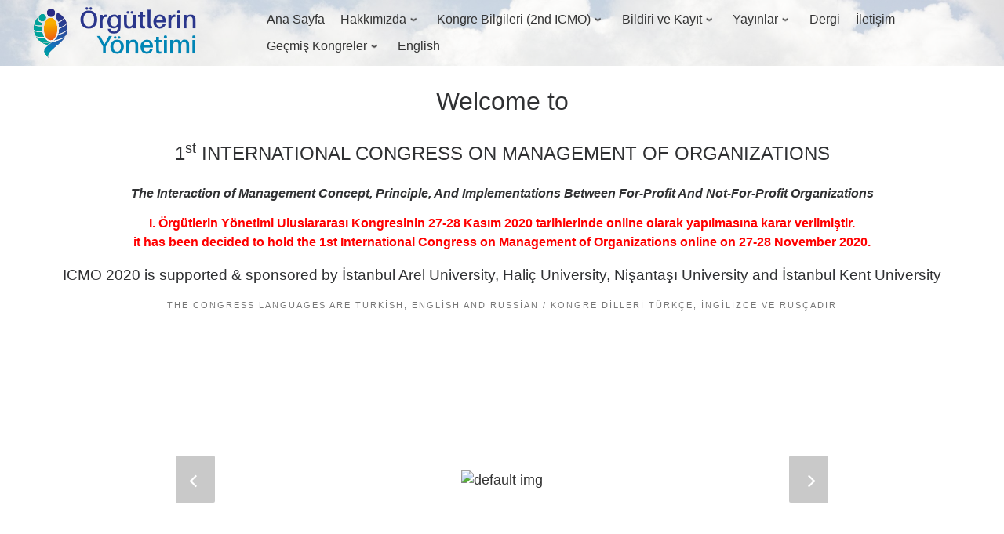

--- FILE ---
content_type: text/html; charset=UTF-8
request_url: https://2022.orgutlerinyonetimi.com/detayli-bilgi-2/
body_size: 16853
content:
<!doctype html>
<html lang="tr-TR">
  <head>
    <meta charset="UTF-8" />
    <meta name="viewport" content="width=device-width, initial-scale=1" />
    <link rel="profile" href="https://gmpg.org/xfn/11" />
    <script>(function(html){html.className = html.className.replace(/\bno-js\b/,'js')})(document.documentElement);</script>
        <style id="wfc-base-style" type="text/css">
             .wfc-reset-menu-item-first-letter .navbar .nav>li>a:first-letter {font-size: inherit;}.format-icon:before {color: #5A5A5A;}article .format-icon.tc-hide-icon:before, .safari article.format-video .format-icon.tc-hide-icon:before, .chrome article.format-video .format-icon.tc-hide-icon:before, .safari article.format-image .format-icon.tc-hide-icon:before, .chrome article.format-image .format-icon.tc-hide-icon:before, .safari article.format-gallery .format-icon.tc-hide-icon:before, .safari article.attachment .format-icon.tc-hide-icon:before, .chrome article.format-gallery .format-icon.tc-hide-icon:before, .chrome article.attachment .format-icon.tc-hide-icon:before {content: none!important;}h2#tc-comment-title.tc-hide-icon:before {content: none!important;}.archive .archive-header h1.format-icon.tc-hide-icon:before {content: none!important;}.tc-sidebar h3.widget-title.tc-hide-icon:before {content: none!important;}.footer-widgets h3.widget-title.tc-hide-icon:before {content: none!important;}.tc-hide-icon i, i.tc-hide-icon {display: none !important;}.carousel-control {font-family: "Helvetica Neue", Helvetica, Arial, sans-serif;}.social-block a {font-size: 18px;}footer#footer .colophon .social-block a {font-size: 16px;}.social-block.widget_social a {font-size: 14px;}
        </style>
        <title>2. Örgütlerin Yönetimi Uluslararası Kongresi &#8211; Tüm örgütler için geçerli olan yönetim konuları liderlik, iletişim, işlevler, motivasyon, kriz, diğer kapsama alanı konularıdır.</title>
<meta name='robots' content='max-image-preview:large' />
<link rel="alternate" href="https://2022.orgutlerinyonetimi.com/en/main-page/" hreflang="en" />
<link rel="alternate" href="https://2022.orgutlerinyonetimi.com/" hreflang="tr" />
<link rel='dns-prefetch' href='//www.googletagmanager.com' />
<link rel="alternate" type="application/rss+xml" title="2. Örgütlerin Yönetimi Uluslararası Kongresi &raquo; akışı" href="https://2022.orgutlerinyonetimi.com/feed/" />
<link rel="alternate" type="application/rss+xml" title="2. Örgütlerin Yönetimi Uluslararası Kongresi &raquo; yorum akışı" href="https://2022.orgutlerinyonetimi.com/comments/feed/" />
<script>
window._wpemojiSettings = {"baseUrl":"https:\/\/s.w.org\/images\/core\/emoji\/14.0.0\/72x72\/","ext":".png","svgUrl":"https:\/\/s.w.org\/images\/core\/emoji\/14.0.0\/svg\/","svgExt":".svg","source":{"concatemoji":"https:\/\/2022.orgutlerinyonetimi.com\/wp-includes\/js\/wp-emoji-release.min.js?ver=6.4.7"}};
/*! This file is auto-generated */
!function(i,n){var o,s,e;function c(e){try{var t={supportTests:e,timestamp:(new Date).valueOf()};sessionStorage.setItem(o,JSON.stringify(t))}catch(e){}}function p(e,t,n){e.clearRect(0,0,e.canvas.width,e.canvas.height),e.fillText(t,0,0);var t=new Uint32Array(e.getImageData(0,0,e.canvas.width,e.canvas.height).data),r=(e.clearRect(0,0,e.canvas.width,e.canvas.height),e.fillText(n,0,0),new Uint32Array(e.getImageData(0,0,e.canvas.width,e.canvas.height).data));return t.every(function(e,t){return e===r[t]})}function u(e,t,n){switch(t){case"flag":return n(e,"\ud83c\udff3\ufe0f\u200d\u26a7\ufe0f","\ud83c\udff3\ufe0f\u200b\u26a7\ufe0f")?!1:!n(e,"\ud83c\uddfa\ud83c\uddf3","\ud83c\uddfa\u200b\ud83c\uddf3")&&!n(e,"\ud83c\udff4\udb40\udc67\udb40\udc62\udb40\udc65\udb40\udc6e\udb40\udc67\udb40\udc7f","\ud83c\udff4\u200b\udb40\udc67\u200b\udb40\udc62\u200b\udb40\udc65\u200b\udb40\udc6e\u200b\udb40\udc67\u200b\udb40\udc7f");case"emoji":return!n(e,"\ud83e\udef1\ud83c\udffb\u200d\ud83e\udef2\ud83c\udfff","\ud83e\udef1\ud83c\udffb\u200b\ud83e\udef2\ud83c\udfff")}return!1}function f(e,t,n){var r="undefined"!=typeof WorkerGlobalScope&&self instanceof WorkerGlobalScope?new OffscreenCanvas(300,150):i.createElement("canvas"),a=r.getContext("2d",{willReadFrequently:!0}),o=(a.textBaseline="top",a.font="600 32px Arial",{});return e.forEach(function(e){o[e]=t(a,e,n)}),o}function t(e){var t=i.createElement("script");t.src=e,t.defer=!0,i.head.appendChild(t)}"undefined"!=typeof Promise&&(o="wpEmojiSettingsSupports",s=["flag","emoji"],n.supports={everything:!0,everythingExceptFlag:!0},e=new Promise(function(e){i.addEventListener("DOMContentLoaded",e,{once:!0})}),new Promise(function(t){var n=function(){try{var e=JSON.parse(sessionStorage.getItem(o));if("object"==typeof e&&"number"==typeof e.timestamp&&(new Date).valueOf()<e.timestamp+604800&&"object"==typeof e.supportTests)return e.supportTests}catch(e){}return null}();if(!n){if("undefined"!=typeof Worker&&"undefined"!=typeof OffscreenCanvas&&"undefined"!=typeof URL&&URL.createObjectURL&&"undefined"!=typeof Blob)try{var e="postMessage("+f.toString()+"("+[JSON.stringify(s),u.toString(),p.toString()].join(",")+"));",r=new Blob([e],{type:"text/javascript"}),a=new Worker(URL.createObjectURL(r),{name:"wpTestEmojiSupports"});return void(a.onmessage=function(e){c(n=e.data),a.terminate(),t(n)})}catch(e){}c(n=f(s,u,p))}t(n)}).then(function(e){for(var t in e)n.supports[t]=e[t],n.supports.everything=n.supports.everything&&n.supports[t],"flag"!==t&&(n.supports.everythingExceptFlag=n.supports.everythingExceptFlag&&n.supports[t]);n.supports.everythingExceptFlag=n.supports.everythingExceptFlag&&!n.supports.flag,n.DOMReady=!1,n.readyCallback=function(){n.DOMReady=!0}}).then(function(){return e}).then(function(){var e;n.supports.everything||(n.readyCallback(),(e=n.source||{}).concatemoji?t(e.concatemoji):e.wpemoji&&e.twemoji&&(t(e.twemoji),t(e.wpemoji)))}))}((window,document),window._wpemojiSettings);
</script>
<link rel='stylesheet' id='fpu-front-style-css' href='https://2022.orgutlerinyonetimi.com/wp-content/themes/customizr-pro/addons/fpu/front/assets/css/fpu-front-modern.min.css?ver=2.2.5' media='all' />
<style id='wp-emoji-styles-inline-css'>

	img.wp-smiley, img.emoji {
		display: inline !important;
		border: none !important;
		box-shadow: none !important;
		height: 1em !important;
		width: 1em !important;
		margin: 0 0.07em !important;
		vertical-align: -0.1em !important;
		background: none !important;
		padding: 0 !important;
	}
</style>
<link rel='stylesheet' id='wp-block-library-css' href='https://2022.orgutlerinyonetimi.com/wp-includes/css/dist/block-library/style.min.css?ver=6.4.7' media='all' />
<style id='classic-theme-styles-inline-css'>
/*! This file is auto-generated */
.wp-block-button__link{color:#fff;background-color:#32373c;border-radius:9999px;box-shadow:none;text-decoration:none;padding:calc(.667em + 2px) calc(1.333em + 2px);font-size:1.125em}.wp-block-file__button{background:#32373c;color:#fff;text-decoration:none}
</style>
<style id='global-styles-inline-css'>
body{--wp--preset--color--black: #000000;--wp--preset--color--cyan-bluish-gray: #abb8c3;--wp--preset--color--white: #ffffff;--wp--preset--color--pale-pink: #f78da7;--wp--preset--color--vivid-red: #cf2e2e;--wp--preset--color--luminous-vivid-orange: #ff6900;--wp--preset--color--luminous-vivid-amber: #fcb900;--wp--preset--color--light-green-cyan: #7bdcb5;--wp--preset--color--vivid-green-cyan: #00d084;--wp--preset--color--pale-cyan-blue: #8ed1fc;--wp--preset--color--vivid-cyan-blue: #0693e3;--wp--preset--color--vivid-purple: #9b51e0;--wp--preset--gradient--vivid-cyan-blue-to-vivid-purple: linear-gradient(135deg,rgba(6,147,227,1) 0%,rgb(155,81,224) 100%);--wp--preset--gradient--light-green-cyan-to-vivid-green-cyan: linear-gradient(135deg,rgb(122,220,180) 0%,rgb(0,208,130) 100%);--wp--preset--gradient--luminous-vivid-amber-to-luminous-vivid-orange: linear-gradient(135deg,rgba(252,185,0,1) 0%,rgba(255,105,0,1) 100%);--wp--preset--gradient--luminous-vivid-orange-to-vivid-red: linear-gradient(135deg,rgba(255,105,0,1) 0%,rgb(207,46,46) 100%);--wp--preset--gradient--very-light-gray-to-cyan-bluish-gray: linear-gradient(135deg,rgb(238,238,238) 0%,rgb(169,184,195) 100%);--wp--preset--gradient--cool-to-warm-spectrum: linear-gradient(135deg,rgb(74,234,220) 0%,rgb(151,120,209) 20%,rgb(207,42,186) 40%,rgb(238,44,130) 60%,rgb(251,105,98) 80%,rgb(254,248,76) 100%);--wp--preset--gradient--blush-light-purple: linear-gradient(135deg,rgb(255,206,236) 0%,rgb(152,150,240) 100%);--wp--preset--gradient--blush-bordeaux: linear-gradient(135deg,rgb(254,205,165) 0%,rgb(254,45,45) 50%,rgb(107,0,62) 100%);--wp--preset--gradient--luminous-dusk: linear-gradient(135deg,rgb(255,203,112) 0%,rgb(199,81,192) 50%,rgb(65,88,208) 100%);--wp--preset--gradient--pale-ocean: linear-gradient(135deg,rgb(255,245,203) 0%,rgb(182,227,212) 50%,rgb(51,167,181) 100%);--wp--preset--gradient--electric-grass: linear-gradient(135deg,rgb(202,248,128) 0%,rgb(113,206,126) 100%);--wp--preset--gradient--midnight: linear-gradient(135deg,rgb(2,3,129) 0%,rgb(40,116,252) 100%);--wp--preset--font-size--small: 13px;--wp--preset--font-size--medium: 20px;--wp--preset--font-size--large: 36px;--wp--preset--font-size--x-large: 42px;--wp--preset--spacing--20: 0.44rem;--wp--preset--spacing--30: 0.67rem;--wp--preset--spacing--40: 1rem;--wp--preset--spacing--50: 1.5rem;--wp--preset--spacing--60: 2.25rem;--wp--preset--spacing--70: 3.38rem;--wp--preset--spacing--80: 5.06rem;--wp--preset--shadow--natural: 6px 6px 9px rgba(0, 0, 0, 0.2);--wp--preset--shadow--deep: 12px 12px 50px rgba(0, 0, 0, 0.4);--wp--preset--shadow--sharp: 6px 6px 0px rgba(0, 0, 0, 0.2);--wp--preset--shadow--outlined: 6px 6px 0px -3px rgba(255, 255, 255, 1), 6px 6px rgba(0, 0, 0, 1);--wp--preset--shadow--crisp: 6px 6px 0px rgba(0, 0, 0, 1);}:where(.is-layout-flex){gap: 0.5em;}:where(.is-layout-grid){gap: 0.5em;}body .is-layout-flow > .alignleft{float: left;margin-inline-start: 0;margin-inline-end: 2em;}body .is-layout-flow > .alignright{float: right;margin-inline-start: 2em;margin-inline-end: 0;}body .is-layout-flow > .aligncenter{margin-left: auto !important;margin-right: auto !important;}body .is-layout-constrained > .alignleft{float: left;margin-inline-start: 0;margin-inline-end: 2em;}body .is-layout-constrained > .alignright{float: right;margin-inline-start: 2em;margin-inline-end: 0;}body .is-layout-constrained > .aligncenter{margin-left: auto !important;margin-right: auto !important;}body .is-layout-constrained > :where(:not(.alignleft):not(.alignright):not(.alignfull)){max-width: var(--wp--style--global--content-size);margin-left: auto !important;margin-right: auto !important;}body .is-layout-constrained > .alignwide{max-width: var(--wp--style--global--wide-size);}body .is-layout-flex{display: flex;}body .is-layout-flex{flex-wrap: wrap;align-items: center;}body .is-layout-flex > *{margin: 0;}body .is-layout-grid{display: grid;}body .is-layout-grid > *{margin: 0;}:where(.wp-block-columns.is-layout-flex){gap: 2em;}:where(.wp-block-columns.is-layout-grid){gap: 2em;}:where(.wp-block-post-template.is-layout-flex){gap: 1.25em;}:where(.wp-block-post-template.is-layout-grid){gap: 1.25em;}.has-black-color{color: var(--wp--preset--color--black) !important;}.has-cyan-bluish-gray-color{color: var(--wp--preset--color--cyan-bluish-gray) !important;}.has-white-color{color: var(--wp--preset--color--white) !important;}.has-pale-pink-color{color: var(--wp--preset--color--pale-pink) !important;}.has-vivid-red-color{color: var(--wp--preset--color--vivid-red) !important;}.has-luminous-vivid-orange-color{color: var(--wp--preset--color--luminous-vivid-orange) !important;}.has-luminous-vivid-amber-color{color: var(--wp--preset--color--luminous-vivid-amber) !important;}.has-light-green-cyan-color{color: var(--wp--preset--color--light-green-cyan) !important;}.has-vivid-green-cyan-color{color: var(--wp--preset--color--vivid-green-cyan) !important;}.has-pale-cyan-blue-color{color: var(--wp--preset--color--pale-cyan-blue) !important;}.has-vivid-cyan-blue-color{color: var(--wp--preset--color--vivid-cyan-blue) !important;}.has-vivid-purple-color{color: var(--wp--preset--color--vivid-purple) !important;}.has-black-background-color{background-color: var(--wp--preset--color--black) !important;}.has-cyan-bluish-gray-background-color{background-color: var(--wp--preset--color--cyan-bluish-gray) !important;}.has-white-background-color{background-color: var(--wp--preset--color--white) !important;}.has-pale-pink-background-color{background-color: var(--wp--preset--color--pale-pink) !important;}.has-vivid-red-background-color{background-color: var(--wp--preset--color--vivid-red) !important;}.has-luminous-vivid-orange-background-color{background-color: var(--wp--preset--color--luminous-vivid-orange) !important;}.has-luminous-vivid-amber-background-color{background-color: var(--wp--preset--color--luminous-vivid-amber) !important;}.has-light-green-cyan-background-color{background-color: var(--wp--preset--color--light-green-cyan) !important;}.has-vivid-green-cyan-background-color{background-color: var(--wp--preset--color--vivid-green-cyan) !important;}.has-pale-cyan-blue-background-color{background-color: var(--wp--preset--color--pale-cyan-blue) !important;}.has-vivid-cyan-blue-background-color{background-color: var(--wp--preset--color--vivid-cyan-blue) !important;}.has-vivid-purple-background-color{background-color: var(--wp--preset--color--vivid-purple) !important;}.has-black-border-color{border-color: var(--wp--preset--color--black) !important;}.has-cyan-bluish-gray-border-color{border-color: var(--wp--preset--color--cyan-bluish-gray) !important;}.has-white-border-color{border-color: var(--wp--preset--color--white) !important;}.has-pale-pink-border-color{border-color: var(--wp--preset--color--pale-pink) !important;}.has-vivid-red-border-color{border-color: var(--wp--preset--color--vivid-red) !important;}.has-luminous-vivid-orange-border-color{border-color: var(--wp--preset--color--luminous-vivid-orange) !important;}.has-luminous-vivid-amber-border-color{border-color: var(--wp--preset--color--luminous-vivid-amber) !important;}.has-light-green-cyan-border-color{border-color: var(--wp--preset--color--light-green-cyan) !important;}.has-vivid-green-cyan-border-color{border-color: var(--wp--preset--color--vivid-green-cyan) !important;}.has-pale-cyan-blue-border-color{border-color: var(--wp--preset--color--pale-cyan-blue) !important;}.has-vivid-cyan-blue-border-color{border-color: var(--wp--preset--color--vivid-cyan-blue) !important;}.has-vivid-purple-border-color{border-color: var(--wp--preset--color--vivid-purple) !important;}.has-vivid-cyan-blue-to-vivid-purple-gradient-background{background: var(--wp--preset--gradient--vivid-cyan-blue-to-vivid-purple) !important;}.has-light-green-cyan-to-vivid-green-cyan-gradient-background{background: var(--wp--preset--gradient--light-green-cyan-to-vivid-green-cyan) !important;}.has-luminous-vivid-amber-to-luminous-vivid-orange-gradient-background{background: var(--wp--preset--gradient--luminous-vivid-amber-to-luminous-vivid-orange) !important;}.has-luminous-vivid-orange-to-vivid-red-gradient-background{background: var(--wp--preset--gradient--luminous-vivid-orange-to-vivid-red) !important;}.has-very-light-gray-to-cyan-bluish-gray-gradient-background{background: var(--wp--preset--gradient--very-light-gray-to-cyan-bluish-gray) !important;}.has-cool-to-warm-spectrum-gradient-background{background: var(--wp--preset--gradient--cool-to-warm-spectrum) !important;}.has-blush-light-purple-gradient-background{background: var(--wp--preset--gradient--blush-light-purple) !important;}.has-blush-bordeaux-gradient-background{background: var(--wp--preset--gradient--blush-bordeaux) !important;}.has-luminous-dusk-gradient-background{background: var(--wp--preset--gradient--luminous-dusk) !important;}.has-pale-ocean-gradient-background{background: var(--wp--preset--gradient--pale-ocean) !important;}.has-electric-grass-gradient-background{background: var(--wp--preset--gradient--electric-grass) !important;}.has-midnight-gradient-background{background: var(--wp--preset--gradient--midnight) !important;}.has-small-font-size{font-size: var(--wp--preset--font-size--small) !important;}.has-medium-font-size{font-size: var(--wp--preset--font-size--medium) !important;}.has-large-font-size{font-size: var(--wp--preset--font-size--large) !important;}.has-x-large-font-size{font-size: var(--wp--preset--font-size--x-large) !important;}
.wp-block-navigation a:where(:not(.wp-element-button)){color: inherit;}
:where(.wp-block-post-template.is-layout-flex){gap: 1.25em;}:where(.wp-block-post-template.is-layout-grid){gap: 1.25em;}
:where(.wp-block-columns.is-layout-flex){gap: 2em;}:where(.wp-block-columns.is-layout-grid){gap: 2em;}
.wp-block-pullquote{font-size: 1.5em;line-height: 1.6;}
</style>
<link rel='stylesheet' id='sek-base-light-css' href='https://2022.orgutlerinyonetimi.com/wp-content/plugins/nimble-builder/assets/front/css/sek-base-light.min.css?ver=3.3.8' media='all' />
<link rel='stylesheet' id='nb-swiper-css' href='https://2022.orgutlerinyonetimi.com/wp-content/plugins/nimble-builder/assets/front/css/libs/swiper-bundle.min.css?ver=3.3.8' media='all' />
<link rel='stylesheet' id='customizr-main-css' href='https://2022.orgutlerinyonetimi.com/wp-content/themes/customizr-pro/assets/front/css/style.min.css?ver=2.4.24' media='all' />
<style id='customizr-main-inline-css'>
::-moz-selection{background-color:#1e73be}::selection{background-color:#1e73be}a,.btn-skin:active,.btn-skin:focus,.btn-skin:hover,.btn-skin.inverted,.grid-container__classic .post-type__icon,.post-type__icon:hover .icn-format,.grid-container__classic .post-type__icon:hover .icn-format,[class*='grid-container__'] .entry-title a.czr-title:hover,input[type=checkbox]:checked::before{color:#1e73be}.czr-css-loader > div ,.btn-skin,.btn-skin:active,.btn-skin:focus,.btn-skin:hover,.btn-skin-h-dark,.btn-skin-h-dark.inverted:active,.btn-skin-h-dark.inverted:focus,.btn-skin-h-dark.inverted:hover{border-color:#1e73be}.tc-header.border-top{border-top-color:#1e73be}[class*='grid-container__'] .entry-title a:hover::after,.grid-container__classic .post-type__icon,.btn-skin,.btn-skin.inverted:active,.btn-skin.inverted:focus,.btn-skin.inverted:hover,.btn-skin-h-dark,.btn-skin-h-dark.inverted:active,.btn-skin-h-dark.inverted:focus,.btn-skin-h-dark.inverted:hover,.sidebar .widget-title::after,input[type=radio]:checked::before{background-color:#1e73be}.btn-skin-light:active,.btn-skin-light:focus,.btn-skin-light:hover,.btn-skin-light.inverted{color:#4799e2}input:not([type='submit']):not([type='button']):not([type='number']):not([type='checkbox']):not([type='radio']):focus,textarea:focus,.btn-skin-light,.btn-skin-light.inverted,.btn-skin-light:active,.btn-skin-light:focus,.btn-skin-light:hover,.btn-skin-light.inverted:active,.btn-skin-light.inverted:focus,.btn-skin-light.inverted:hover{border-color:#4799e2}.btn-skin-light,.btn-skin-light.inverted:active,.btn-skin-light.inverted:focus,.btn-skin-light.inverted:hover{background-color:#4799e2}.btn-skin-lightest:active,.btn-skin-lightest:focus,.btn-skin-lightest:hover,.btn-skin-lightest.inverted{color:#5da5e5}.btn-skin-lightest,.btn-skin-lightest.inverted,.btn-skin-lightest:active,.btn-skin-lightest:focus,.btn-skin-lightest:hover,.btn-skin-lightest.inverted:active,.btn-skin-lightest.inverted:focus,.btn-skin-lightest.inverted:hover{border-color:#5da5e5}.btn-skin-lightest,.btn-skin-lightest.inverted:active,.btn-skin-lightest.inverted:focus,.btn-skin-lightest.inverted:hover{background-color:#5da5e5}.pagination,a:hover,a:focus,a:active,.btn-skin-dark:active,.btn-skin-dark:focus,.btn-skin-dark:hover,.btn-skin-dark.inverted,.btn-skin-dark-oh:active,.btn-skin-dark-oh:focus,.btn-skin-dark-oh:hover,.post-info a:not(.btn):hover,.grid-container__classic .post-type__icon .icn-format,[class*='grid-container__'] .hover .entry-title a,.widget-area a:not(.btn):hover,a.czr-format-link:hover,.format-link.hover a.czr-format-link,button[type=submit]:hover,button[type=submit]:active,button[type=submit]:focus,input[type=submit]:hover,input[type=submit]:active,input[type=submit]:focus,.tabs .nav-link:hover,.tabs .nav-link.active,.tabs .nav-link.active:hover,.tabs .nav-link.active:focus{color:#165389}.grid-container__classic.tc-grid-border .grid__item,.btn-skin-dark,.btn-skin-dark.inverted,button[type=submit],input[type=submit],.btn-skin-dark:active,.btn-skin-dark:focus,.btn-skin-dark:hover,.btn-skin-dark.inverted:active,.btn-skin-dark.inverted:focus,.btn-skin-dark.inverted:hover,.btn-skin-h-dark:active,.btn-skin-h-dark:focus,.btn-skin-h-dark:hover,.btn-skin-h-dark.inverted,.btn-skin-h-dark.inverted,.btn-skin-h-dark.inverted,.btn-skin-dark-oh:active,.btn-skin-dark-oh:focus,.btn-skin-dark-oh:hover,.btn-skin-dark-oh.inverted:active,.btn-skin-dark-oh.inverted:focus,.btn-skin-dark-oh.inverted:hover,button[type=submit]:hover,button[type=submit]:active,button[type=submit]:focus,input[type=submit]:hover,input[type=submit]:active,input[type=submit]:focus{border-color:#165389}.btn-skin-dark,.btn-skin-dark.inverted:active,.btn-skin-dark.inverted:focus,.btn-skin-dark.inverted:hover,.btn-skin-h-dark:active,.btn-skin-h-dark:focus,.btn-skin-h-dark:hover,.btn-skin-h-dark.inverted,.btn-skin-h-dark.inverted,.btn-skin-h-dark.inverted,.btn-skin-dark-oh.inverted:active,.btn-skin-dark-oh.inverted:focus,.btn-skin-dark-oh.inverted:hover,.grid-container__classic .post-type__icon:hover,button[type=submit],input[type=submit],.czr-link-hover-underline .widgets-list-layout-links a:not(.btn)::before,.czr-link-hover-underline .widget_archive a:not(.btn)::before,.czr-link-hover-underline .widget_nav_menu a:not(.btn)::before,.czr-link-hover-underline .widget_rss ul a:not(.btn)::before,.czr-link-hover-underline .widget_recent_entries a:not(.btn)::before,.czr-link-hover-underline .widget_categories a:not(.btn)::before,.czr-link-hover-underline .widget_meta a:not(.btn)::before,.czr-link-hover-underline .widget_recent_comments a:not(.btn)::before,.czr-link-hover-underline .widget_pages a:not(.btn)::before,.czr-link-hover-underline .widget_calendar a:not(.btn)::before,[class*='grid-container__'] .hover .entry-title a::after,a.czr-format-link::before,.comment-author a::before,.comment-link::before,.tabs .nav-link.active::before{background-color:#165389}.btn-skin-dark-shaded:active,.btn-skin-dark-shaded:focus,.btn-skin-dark-shaded:hover,.btn-skin-dark-shaded.inverted{background-color:rgba(22,83,137,0.2)}.btn-skin-dark-shaded,.btn-skin-dark-shaded.inverted:active,.btn-skin-dark-shaded.inverted:focus,.btn-skin-dark-shaded.inverted:hover{background-color:rgba(22,83,137,0.8)}
</style>
<link rel='stylesheet' id='customizr-ms-respond-css' href='https://2022.orgutlerinyonetimi.com/wp-content/themes/customizr-pro/assets/front/css/style-modular-scale.min.css?ver=2.4.24' media='all' />
<link rel='stylesheet' id='sek-dyn-skp__home-css' href='https://2022.orgutlerinyonetimi.com/wp-content/uploads/nimble_css/skp__home.css?ver=1738494839' media='all' />
<link rel='stylesheet' id='sek-dyn-skp__global-css' href='https://2022.orgutlerinyonetimi.com/wp-content/uploads/nimble_css/skp__global.css?ver=1738494839' media='all' />
<script id="nb-js-app-js-extra">
var sekFrontLocalized = {"isDevMode":"","isCustomizing":"","frontNonce":{"id":"SEKFrontNonce","handle":"1abc55133c"},"skope_id":"skp__home","recaptcha_public_key":"","lazyload_enabled":"1","video_bg_lazyload_enabled":"1","load_front_assets_on_dynamically":"","assetVersion":"3.3.8","frontAssetsPath":"https:\/\/2022.orgutlerinyonetimi.com\/wp-content\/plugins\/nimble-builder\/assets\/front\/","contextuallyActiveModules":{"czr_image_module":["__nimble__f4cb596e63dd","__nimble__dcb0307b50a5","__nimble__623ab1ee11a2","__nimble__a94756be9ed9","__nimble__2549580c57ea","__nimble__d6141867cb67","__nimble__2d77ebe43c97","__nimble__ada0c3ebf0ca"],"czr_menu_module":["__nimble__411af023fa45","__nimble__a3a692973914"],"czr_tiny_mce_editor_module":["__nimble__6a435b4e468d","__nimble__4ed1a8e9c724","__nimble__be8fd402ad32","__nimble__6eb6ec74e4d0","__nimble__624f367c6a5a","__nimble__78751bc1f886"],"czr_img_slider_module":["__nimble__c6f730919c18"],"czr_social_icons_module":["__nimble__4737954353fa"]},"fontAwesomeAlreadyEnqueued":"","partialFrontScripts":{"slider-module":"nb-needs-swiper","menu-module":"nb-needs-menu-js","front-parallax":"nb-needs-parallax","accordion-module":"nb-needs-accordion"},"anim_css_url":"https:\/\/2022.orgutlerinyonetimi.com\/wp-content\/plugins\/nimble-builder-pro\/assets\/front\/css\/animate.min.css?1.0.17"};
</script>
<script id="nb-js-app-js-after">
window.nb_={},function(e,t){if(window.nb_={isArray:function(e){return Array.isArray(e)||"[object Array]"===toString.call(e)},inArray:function(e,t){return!(!nb_.isArray(e)||nb_.isUndefined(t))&&e.indexOf(t)>-1},isUndefined:function(e){return void 0===e},isObject:function(e){var t=typeof e;return"function"===t||"object"===t&&!!e},errorLog:function(){nb_.isUndefined(console)||"function"!=typeof window.console.log||console.log.apply(console,arguments)},hasPreloadSupport:function(e){var t=document.createElement("link").relList;return!(!t||!t.supports)&&t.supports("preload")},listenTo:function(e,t){nb_.eventsListenedTo.push(e);var n={"nb-jquery-loaded":function(){return"undefined"!=typeof jQuery},"nb-app-ready":function(){return void 0!==window.nb_&&nb_.wasListenedTo("nb-jquery-loaded")},"nb-swipebox-parsed":function(){return"undefined"!=typeof jQuery&&void 0!==jQuery.fn.swipebox},"nb-main-swiper-parsed":function(){return void 0!==window.Swiper}},o=function(o){nb_.isUndefined(n[e])||!1!==n[e]()?t():nb_.errorLog("Nimble error => an event callback could not be fired because conditions not met => ",e,nb_.eventsListenedTo,t)};"function"==typeof t?nb_.wasEmitted(e)?o():document.addEventListener(e,o):nb_.errorLog("Nimble error => listenTo func param is not a function for event => ",e)},eventsEmitted:[],eventsListenedTo:[],emit:function(e,t){if(!(nb_.isUndefined(t)||t.fire_once)||!nb_.wasEmitted(e)){var n=document.createEvent("Event");n.initEvent(e,!0,!0),document.dispatchEvent(n),nb_.eventsEmitted.push(e)}},wasListenedTo:function(e){return"string"==typeof e&&nb_.inArray(nb_.eventsListenedTo,e)},wasEmitted:function(e){return"string"==typeof e&&nb_.inArray(nb_.eventsEmitted,e)},isInScreen:function(e){if(!nb_.isObject(e))return!1;var t=e.getBoundingClientRect(),n=Math.max(document.documentElement.clientHeight,window.innerHeight);return!(t.bottom<0||t.top-n>=0)},isCustomizing:function(){return!1},isLazyLoadEnabled:function(){return!nb_.isCustomizing()&&!1},preloadOrDeferAsset:function(e){if(e=e||{},nb_.preloadedAssets=nb_.preloadedAssets||[],!nb_.inArray(nb_.preloadedAssets,e.id)){var t,n=document.getElementsByTagName("head")[0],o=function(){if("style"===e.as)this.setAttribute("rel","stylesheet"),this.setAttribute("type","text/css"),this.setAttribute("media","all");else{var t=document.createElement("script");t.setAttribute("src",e.href),t.setAttribute("id",e.id),"script"===e.as&&t.setAttribute("defer","defer"),n.appendChild(t),i.call(this)}e.eventOnLoad&&nb_.emit(e.eventOnLoad)},i=function(){if(this&&this.parentNode&&this.parentNode.contains(this))try{this.parentNode.removeChild(this)}catch(e){nb_.errorLog("NB error when removing a script el",el)}};("font"!==e.as||nb_.hasPreloadSupport())&&(t=document.createElement("link"),"script"===e.as?e.onEvent?nb_.listenTo(e.onEvent,function(){o.call(t)}):o.call(t):(t.setAttribute("href",e.href),"style"===e.as?t.setAttribute("rel",nb_.hasPreloadSupport()?"preload":"stylesheet"):"font"===e.as&&nb_.hasPreloadSupport()&&t.setAttribute("rel","preload"),t.setAttribute("id",e.id),t.setAttribute("as",e.as),"font"===e.as&&(t.setAttribute("type",e.type),t.setAttribute("crossorigin","anonymous")),t.onload=function(){this.onload=null,"font"!==e.as?e.onEvent?nb_.listenTo(e.onEvent,function(){o.call(t)}):o.call(t):e.eventOnLoad&&nb_.emit(e.eventOnLoad)},t.onerror=function(t){nb_.errorLog("Nimble preloadOrDeferAsset error",t,e)}),n.appendChild(t),nb_.preloadedAssets.push(e.id),i.call(e.scriptEl))}},mayBeRevealBG:function(){this.getAttribute("data-sek-src")&&(this.setAttribute("style",'background-image:url("'+this.getAttribute("data-sek-src")+'")'),this.className+=" sek-lazy-loaded",this.querySelectorAll(".sek-css-loader").forEach(function(e){nb_.isObject(e)&&e.parentNode.removeChild(e)}))}},window.NodeList&&!NodeList.prototype.forEach&&(NodeList.prototype.forEach=function(e,t){t=t||window;for(var n=0;n<this.length;n++)e.call(t,this[n],n,this)}),nb_.listenTo("nb-docready",function(){var e=document.querySelectorAll("div.sek-has-bg");!nb_.isObject(e)||e.length<1||e.forEach(function(e){nb_.isObject(e)&&(window.sekFrontLocalized&&window.sekFrontLocalized.lazyload_enabled?nb_.isInScreen(e)&&nb_.mayBeRevealBG.call(e):nb_.mayBeRevealBG.call(e))})}),"complete"===document.readyState||"loading"!==document.readyState&&!document.documentElement.doScroll)nb_.emit("nb-docready");else{var n=function(){nb_.wasEmitted("nb-docready")||nb_.emit("nb-docready")};document.addEventListener("DOMContentLoaded",n),window.addEventListener("load",n)}}(window,document),function(){var e=function(){var e="nb-jquery-loaded";nb_.wasEmitted(e)||nb_.emit(e)},t=function(n){n=n||0,void 0!==window.jQuery?e():n<30?setTimeout(function(){t(++n)},200):window.console&&window.console.log&&console.log("Nimble Builder problem : jQuery.js was not detected on your website")},n=document.getElementById("nb-jquery");n&&n.addEventListener("load",function(){e()}),t()}(),window,document,nb_.listenTo("nb-jquery-loaded",function(){sekFrontLocalized.load_front_assets_on_dynamically&&(nb_.scriptsLoadingStatus={},nb_.ajaxLoadScript=function(e){jQuery(function(t){e=t.extend({path:"",complete:"",loadcheck:!1},e),nb_.scriptsLoadingStatus[e.path]&&"pending"===nb_.scriptsLoadingStatus[e.path].state()||(nb_.scriptsLoadingStatus[e.path]=nb_.scriptsLoadingStatus[e.path]||t.Deferred(),jQuery.ajax({url:sekFrontLocalized.frontAssetsPath+e.path+"?"+sekFrontLocalized.assetVersion,cache:!0,dataType:"script"}).done(function(){"function"!=typeof e.loadcheck||e.loadcheck()?"function"==typeof e.complete&&e.complete():nb_.errorLog("ajaxLoadScript success but loadcheck failed for => "+e.path)}).fail(function(){nb_.errorLog("ajaxLoadScript failed for => "+e.path)}))})})}),nb_.listenTo("nb-jquery-loaded",function(){jQuery(function(e){sekFrontLocalized.load_front_assets_on_dynamically&&(nb_.ajaxLoadScript({path:sekFrontLocalized.isDevMode?"js/ccat-nimble-front.js":"js/ccat-nimble-front.min.js"}),e.each(sekFrontLocalized.partialFrontScripts,function(e,t){nb_.listenTo(t,function(){nb_.ajaxLoadScript({path:sekFrontLocalized.isDevMode?"js/partials/"+e+".js":"js/partials/"+e+".min.js"})})}))})});
</script>
<script id="nb-jquery" src="https://2022.orgutlerinyonetimi.com/wp-includes/js/jquery/jquery.min.js?ver=3.7.1" id="jquery-core-js"></script>
<script src="https://2022.orgutlerinyonetimi.com/wp-includes/js/jquery/jquery-migrate.min.js?ver=3.4.1" id="jquery-migrate-js"></script>

<!-- Site Kit tarafından eklenen Google etiketi (gtag.js) snippet&#039;i -->
<!-- Google Analytics snippet added by Site Kit -->
<script src="https://www.googletagmanager.com/gtag/js?id=GT-K4TCKTV" id="google_gtagjs-js" async></script>
<script id="google_gtagjs-js-after">
window.dataLayer = window.dataLayer || [];function gtag(){dataLayer.push(arguments);}
gtag("set","linker",{"domains":["2022.orgutlerinyonetimi.com"]});
gtag("js", new Date());
gtag("set", "developer_id.dZTNiMT", true);
gtag("config", "GT-K4TCKTV");
</script>
<link rel="https://api.w.org/" href="https://2022.orgutlerinyonetimi.com/wp-json/" /><link rel="EditURI" type="application/rsd+xml" title="RSD" href="https://2022.orgutlerinyonetimi.com/xmlrpc.php?rsd" />
<meta name="generator" content="WordPress 6.4.7" />
<meta name="generator" content="Site Kit by Google 1.170.0" /><script src="[data-uri]"></script>              <link rel="preload" as="font" type="font/woff2" href="https://2022.orgutlerinyonetimi.com/wp-content/themes/customizr-pro/assets/shared/fonts/customizr/customizr.woff2?128396981" crossorigin="anonymous"/>
            <style>.recentcomments a{display:inline !important;padding:0 !important;margin:0 !important;}</style><style id="fpc-colors" type="text/css">

.fpc-widget-front .round-div, .fpc-widget-front .czr-link-mask {
border-color: #ffffff!important
}
.fpc-container {
background-color: #ffffff!important
}
.fpc-marketing .fpc-widget-front .fp-title, .fpc-widget-front > [class*=fp-text] {
color: #5A5A5A!important
}
.fpc-marketing .fpc-widget-front .fp-title::after{
background-color: #5A5A5A!important
}
</style><link rel="icon" href="https://2022.orgutlerinyonetimi.com/wp-content/uploads/2021/07/cropped-cropped-2-32x32.png" sizes="32x32" />
<link rel="icon" href="https://2022.orgutlerinyonetimi.com/wp-content/uploads/2021/07/cropped-cropped-2-192x192.png" sizes="192x192" />
<link rel="apple-touch-icon" href="https://2022.orgutlerinyonetimi.com/wp-content/uploads/2021/07/cropped-cropped-2-180x180.png" />
<meta name="msapplication-TileImage" content="https://2022.orgutlerinyonetimi.com/wp-content/uploads/2021/07/cropped-cropped-2-270x270.png" />
  </head>
  <body class="nb-3-3-8 nb-pro-1-0-17 nimble-has-local-data-skp__home nimble-no-group-site-tmpl-skp__home_for_site_tmpl home blog wp-custom-logo wp-embed-responsive nb-has-global-header sek-hide-rc-badge czr-link-hover-underline header-skin-dark footer-skin-dark czr-no-sidebar tc-center-images czr-full-layout customizr-pro-2-4-24 czr-post-list-context">
        <div id="nimble-page" class="">
      <a class="sek-skip-link sek-screen-reader-text" href="#nimble-page">Skip to content</a>
      <header id="nimble-header" class="">
                    <div class="sektion-wrapper nb-loc " data-sek-level="location" data-sek-id="nimble_global_header" data-sek-is-global-location="true" data-sek-is-header-location="true"  >    <div data-sek-level="section" data-sek-id="__nimble__3e42b04ade3b"  class="sek-section sek-has-modules  sek-has-bg "  data-sek-has-bg="true" data-sek-src="https://2022.orgutlerinyonetimi.com/wp-content/uploads/2021/11/city-seen-from-afar-scaled.jpg" data-sek-lazy-bg="true" data-sek-bg-fixed="true"  ><div class="sek-css-loader sek-mr-loader"><div></div><div></div><div></div></div>
      <div class="sek-container-fluid">
        <div class="sek-row sek-sektion-inner">
            <div data-sek-level="column" data-sek-id="__nimble__8fc478dfdc8f" class="sek-column sek-col-base sek-section-custom-breakpoint-col-50   "     >        <div class="sek-column-inner ">
                            <div data-sek-level="module" data-sek-id="__nimble__a94756be9ed9" data-sek-module-type="czr_image_module" class="sek-module   " title=""     >    <div class="sek-module-inner">
      <a class="sek-link-to-url " href="https://2022.orgutlerinyonetimi.com"><figure class=" sek-img" title="logo_tr"><img width="244" height="68" src="https://2022.orgutlerinyonetimi.com/wp-content/uploads/2021/11/logo_tr.png" class="attachment-original size-original no-lazy" alt="" /></figure></a>    </div>
</div>                    </div>
    </div><div data-sek-level="column" data-sek-id="__nimble__253b96f4bf17" class="sek-column sek-col-base sek-section-custom-breakpoint-col-50   "     >        <div class="sek-column-inner ">
                            <div data-sek-level="module" data-sek-id="__nimble__a3a692973914" data-sek-module-type="czr_menu_module" class="sek-module   " title=""     >    <div class="sek-module-inner">
      
<nav class="sek-nav-wrap" data-sek-expand-below="yes" data-sek-mobile-menu-breakpoint=768>
    <button class="sek-nav-toggler sek-collapsed" type="button" data-target="#__nimble__a3a692973914" aria-controls="__nimble__a3a692973914" aria-expanded="false" aria-label="Toggle navigation">
        <span class="sek-ham__span-wrapper">
          <span class="line line-1"></span>
          <span class="line line-2"></span>
          <span class="line line-3"></span>
        </span>
    </button>
        <div class="sek-nav-collapse sek-submenu-fade sek-submenu-move" id="__nimble__a3a692973914" data-sek-mm-state="collapsed" style="display:none">
      <ul id="menu-menutr" class="sek-menu-module sek-nav"><li id="menu-item-105" class="menu-item menu-item-type-custom menu-item-object-custom current-menu-item menu-item-home menu-item-105"><a href="https://2022.orgutlerinyonetimi.com"><span class="sek-nav__title">Ana Sayfa</span></a></li>
<li id="menu-item-572" class="menu-item menu-item-type-post_type menu-item-object-page menu-item-has-children menu-item-572"><a href="https://2022.orgutlerinyonetimi.com/hakkimizda/"><span class="sek-nav__title">Hakkımızda</span></a>
<ul class="sub-menu">
	<li id="menu-item-310" class="menu-item menu-item-type-post_type menu-item-object-page menu-item-310"><a href="https://2022.orgutlerinyonetimi.com/biz-kimiz/"><span class="sek-nav__title">Biz Kimiz ?</span></a></li>
	<li id="menu-item-72" class="menu-item menu-item-type-post_type menu-item-object-page menu-item-72"><a href="https://2022.orgutlerinyonetimi.com/onur-kurulu/"><span class="sek-nav__title">Kurullar</span></a></li>
	<li id="menu-item-70" class="menu-item menu-item-type-post_type menu-item-object-page menu-item-70"><a href="https://2022.orgutlerinyonetimi.com/arsiv/"><span class="sek-nav__title">Örgüt Şeması</span></a></li>
</ul>
</li>
<li id="menu-item-69" class="menu-item menu-item-type-post_type menu-item-object-page menu-item-has-children menu-item-69"><a href="https://2022.orgutlerinyonetimi.com/kongre-bilgileri/"><span class="sek-nav__title">Kongre Bilgileri (2nd ICMO)</span></a>
<ul class="sub-menu">
	<li id="menu-item-557" class="menu-item menu-item-type-post_type menu-item-object-page menu-item-557"><a href="https://2022.orgutlerinyonetimi.com/detayli-bilgi-2/"><span class="sek-nav__title">Detaylı Bilgi</span></a></li>
	<li id="menu-item-71" class="menu-item menu-item-type-post_type menu-item-object-page menu-item-71"><a href="https://2022.orgutlerinyonetimi.com/kapsam/"><span class="sek-nav__title">Amaç ve Kapsam</span></a></li>
	<li id="menu-item-999" class="menu-item menu-item-type-post_type menu-item-object-page menu-item-999"><a href="https://2022.orgutlerinyonetimi.com/onemli-tarihler/"><span class="sek-nav__title">Önemli Tarihler</span></a></li>
	<li id="menu-item-717" class="menu-item menu-item-type-post_type menu-item-object-page menu-item-717"><a href="https://2022.orgutlerinyonetimi.com/temalar/"><span class="sek-nav__title">Temalar</span></a></li>
	<li id="menu-item-76" class="menu-item menu-item-type-post_type menu-item-object-page menu-item-76"><a href="https://2022.orgutlerinyonetimi.com/kongre-yeri/"><span class="sek-nav__title">Kongre Yeri</span></a></li>
	<li id="menu-item-1816" class="menu-item menu-item-type-post_type menu-item-object-page menu-item-1816"><a href="https://2022.orgutlerinyonetimi.com/afis/"><span class="sek-nav__title">Afiş</span></a></li>
</ul>
</li>
<li id="menu-item-77" class="menu-item menu-item-type-post_type menu-item-object-page menu-item-has-children menu-item-77"><a href="https://2022.orgutlerinyonetimi.com/bildiri-ve-kayit/"><span class="sek-nav__title">Bildiri ve Kayıt</span></a>
<ul class="sub-menu">
	<li id="menu-item-81" class="menu-item menu-item-type-post_type menu-item-object-page menu-item-81"><a href="https://2022.orgutlerinyonetimi.com/kayit/"><span class="sek-nav__title">Bildiri Gönder</span></a></li>
	<li id="menu-item-1939" class="menu-item menu-item-type-post_type menu-item-object-page menu-item-1939"><a href="https://2022.orgutlerinyonetimi.com/bildiri-poster-gonder/"><span class="sek-nav__title">Bildiri/Poster Gönder</span></a></li>
	<li id="menu-item-683" class="menu-item menu-item-type-post_type menu-item-object-page menu-item-683"><a href="https://2022.orgutlerinyonetimi.com/bildiri-listesi/"><span class="sek-nav__title">Kayıt Ücreti</span></a></li>
</ul>
</li>
<li id="menu-item-2071" class="menu-item menu-item-type-post_type menu-item-object-page menu-item-has-children menu-item-2071"><a href="https://2022.orgutlerinyonetimi.com/yayinlar/"><span class="sek-nav__title">Yayınlar</span></a>
<ul class="sub-menu">
	<li id="menu-item-3101" class="menu-item menu-item-type-custom menu-item-object-custom menu-item-3101"><a href="https://2022.orgutlerinyonetimi.com/wp-content/uploads/2024/11/icmo-ozet_kitap.pdf"><span class="sek-nav__title">3. Örgütlerin Yönetimi Uluslararası Kongresi: Özet Kitapçığı</span></a></li>
	<li id="menu-item-3041" class="menu-item menu-item-type-post_type menu-item-object-page menu-item-3041"><a href="https://2022.orgutlerinyonetimi.com/orgutlerin-yonetimine-yeni-yaklasimlarkongre-kitabi/"><span class="sek-nav__title">ÖRGÜTLERİN YÖNETİMİNE YENİ YAKLAŞIMLAR(Kongre Kitabı)</span></a></li>
	<li id="menu-item-2723" class="menu-item menu-item-type-taxonomy menu-item-object-category menu-item-2723"><a href="https://2022.orgutlerinyonetimi.com/category/kongremizin-ardindan/"><span class="sek-nav__title">Kongremizin Ardından</span></a></li>
	<li id="menu-item-2091" class="menu-item menu-item-type-post_type menu-item-object-page menu-item-2091"><a href="https://2022.orgutlerinyonetimi.com/1-kongre-sonrasi-secili-bildirilerden-yayinlar/"><span class="sek-nav__title">1.Kongre Sonrası Seçili Bildirilerden Yayınlar</span></a></li>
	<li id="menu-item-2998" class="menu-item menu-item-type-custom menu-item-object-custom menu-item-2998"><a href="https://2022.orgutlerinyonetimi.com/wp-content/uploads/2023/01/Orgutlerin_Yonetimi_1.pdf"><span class="sek-nav__title">1. Örgütlerin Yönetimi Uluslararası Kongresi Özet Kitapçığı</span></a></li>
</ul>
</li>
<li id="menu-item-2246" class="menu-item menu-item-type-custom menu-item-object-custom menu-item-2246"><a href="https://2022.orgutlerinyonetimi.com/yayinlar/"><span class="sek-nav__title">Dergi</span></a></li>
<li id="menu-item-94" class="menu-item menu-item-type-post_type menu-item-object-page menu-item-94"><a href="https://2022.orgutlerinyonetimi.com/iletisim/"><span class="sek-nav__title">İletişim</span></a></li>
<li id="menu-item-1115" class="menu-item menu-item-type-custom menu-item-object-custom menu-item-has-children menu-item-1115"><a href="https://www.orgutlerinyonetimi.com/2020/"><span class="sek-nav__title">Geçmiş Kongreler</span></a>
<ul class="sub-menu">
	<li id="menu-item-1043" class="menu-item menu-item-type-custom menu-item-object-custom menu-item-1043"><a href="https://www.orgutlerinyonetimi.com/2020/"><span class="sek-nav__title">2020 Kongremiz</span></a></li>
</ul>
</li>
<li id="menu-item-824" class="menu-item menu-item-type-custom menu-item-object-custom menu-item-824"><a href="https://2022.orgutlerinyonetimi.com/en/main-page/"><span class="sek-nav__title">English</span></a></li>
</ul>    </div>
</nav>    </div>
</div>                    </div>
    </div>        </div>
      </div>
  </div>            </div>      </header><!-- #nimble-header -->
      <div id="nimble-content" class="">
                    <div class="sektion-wrapper nb-loc " data-sek-level="location" data-sek-id="__after_header" data-sek-is-global-location="false"   >    <div data-sek-level="section" data-sek-id="__nimble__93f5c929339b"  class="sek-section sek-has-modules   "    >
      <div class="sek-container-fluid">
        <div class="sek-row sek-sektion-inner">
            <div data-sek-level="column" data-sek-id="__nimble__d55d2ed1f11d" class="sek-column sek-col-base sek-col-100   "     >        <div class="sek-column-inner ">
                            <div data-sek-level="module" data-sek-id="__nimble__6a435b4e468d" data-sek-module-type="czr_tiny_mce_editor_module" class="sek-module   " title=""     >    <div class="sek-module-inner">
      <h2 style="text-align: center;"><span style="font-size: 24pt;">Welcome to</span></h2>
<h3 style="text-align: center;"><span style="font-size: 18pt;">1<sup>st</sup> INTERNATIONAL CONGRESS ON MANAGEMENT OF ORGANIZATIONS</span></h3>
<h5 style="text-align: center;"><span style="font-size: 12pt;"><b><i>The Interaction of Management Concept, Principle, And Implementations Between For-Profit And Not-For-Profit Organizations</i></b></span></h5>
<p style="text-align: center;"><span style="font-size: 12pt;"><b><span style="color: red;">I. Örgütlerin Yönetimi Uluslararası Kongresinin 27-28 Kasım 2020 tarihlerinde online olarak yapılmasına karar verilmiştir.<br />it has been decided to hold the 1st International Congress on Management of Organizations online on 27-28 November 2020.</span></b></span></p>
<h5 style="text-align: center;"><span style="font-size: 14pt;">ICMO 2020 is supported &#038; sponsored by İstanbul Arel University, Haliç University, Nişantaşı University and İstanbul Kent University</span></h5>
<h6 style="text-align: center;"><span style="font-size: 8pt;">The Congress Languages are Turkish, English and Russian / Kongre Dilleri Türkçe, İngilizce ve Rusçadır</span></h6>
    </div>
</div>                    </div>
    </div>        </div>
      </div>
  </div><div data-sek-level="section" data-sek-id="__nimble__7d1f64282be5"  class="sek-section sek-has-modules   "    >
      <div class="sek-container-fluid">
        <div class="sek-row sek-sektion-inner">
            <div data-sek-level="column" data-sek-id="__nimble__d3048a6b857c" class="sek-column sek-col-base sek-col-100   "     >        <div class="sek-column-inner ">
                            <div data-sek-level="module" data-sek-id="__nimble__c6f730919c18" data-sek-module-type="czr_img_slider_module" class="sek-module   " title=""     >    <div class="sek-module-inner">
              <div class="swiper sek-swiper-loading sek-swiper__nimble__c6f730919c18" data-sek-swiper-id="__nimble__c6f730919c18" data-sek-autoplay="false" data-sek-autoplay-delay="3000" data-sek-pause-on-hover="true" data-sek-loop="true" data-sek-image-layout="width-100" data-sek-navtype="arrows" data-sek-is-multislide="true" data-sek-hide-nav-on-mobile="false" data-sek-lazyload="true"  data-sek-slider-effect="slide" data-sek-effect-duration="300">                      <div class="swiper-wrapper">
              <div class="swiper-slide" title="" data-sek-item-id="ae45c9f8526b" data-sek-has-overlay="false"><figure class="sek-carousel-img"><img alt="default img" data-skip-lazyload="true" src="https://2021.orgutlerinyonetimi.com/wp-content/plugins/nimble-builder/assets/img/default-img.png" /></figure></div><div class="swiper-slide" title="" data-sek-item-id="8561c13dc3cf" data-sek-has-overlay="false"><figure class="sek-carousel-img"><img alt="default img" data-skip-lazyload="true" src="https://2021.orgutlerinyonetimi.com/wp-content/plugins/nimble-builder/assets/img/default-img.png" /></figure></div><div class="swiper-slide" title="" data-sek-item-id="7da8771d87b4" data-sek-has-overlay="false"><figure class="sek-carousel-img"><img alt="default img" data-skip-lazyload="true" src="https://2021.orgutlerinyonetimi.com/wp-content/plugins/nimble-builder/assets/img/default-img.png" /></figure></div>            </div>                    
                      <div class="sek-swiper-nav">
              <div class="sek-swiper-arrows sek-swiper-prev sek-swiper-prev__nimble__c6f730919c18" title="previous"><div class="sek-chevron"></div></div>
              <div class="sek-swiper-arrows sek-swiper-next sek-swiper-next__nimble__c6f730919c18" title="next"><div class="sek-chevron"></div></div>
            </div>
                    <div class="sek-css-loader sek-mr-loader"><div></div><div></div><div></div></div>        </div>
          </div>
</div>                    </div>
    </div>        </div>
      </div>
  </div>            </div>          </div><!-- #nimble-content -->
      <footer id="nimble-footer" class="">
            <div class="sektion-wrapper nb-loc " data-sek-level="location" data-sek-id="nimble_global_footer" data-sek-is-global-location="true"  data-sek-is-footer-location="true" >    <div data-sek-level="section" data-sek-id="__nimble__08515a05bd12"  class="sek-section sek-has-modules   "    >
      <div class="sek-container-fluid">
        <div class="sek-row sek-sektion-inner">
            <div data-sek-level="column" data-sek-id="__nimble__56e887eea31b" class="sek-column sek-col-base sek-col-16   " data-sek-no-modules="true"    >        <div class="sek-column-inner sek-empty-col">
                            </div>
    </div><div data-sek-level="column" data-sek-id="__nimble__cc6df21eed5d" class="sek-column sek-col-base sek-col-16   "     >        <div class="sek-column-inner ">
                            <div data-sek-level="module" data-sek-id="__nimble__2549580c57ea" data-sek-module-type="czr_image_module" class="sek-module   " title=""     >    <div class="sek-module-inner">
      <figure class=" sek-img" title="afislerr_A4.pdf"><img  width="205" height="220"  src="[data-uri]" data-sek-src="https://2022.orgutlerinyonetimi.com/wp-content/uploads/2021/11/afislerr_A4.pdf.png"  class="attachment-large size-large no-lazy" alt="" /></figure>    </div>
</div>                    </div>
    </div><div data-sek-level="column" data-sek-id="__nimble__9e8885472a27" class="sek-column sek-col-base sek-col-16   "     >        <div class="sek-column-inner ">
                            <div data-sek-level="module" data-sek-id="__nimble__d6141867cb67" data-sek-module-type="czr_image_module" class="sek-module   " title=""     >    <div class="sek-module-inner">
      <figure class=" sek-img" title="istanbul-arel-universitesi-logo-30691F1733-seeklogo.com"><img  width="300" height="300"  src="[data-uri]" data-sek-src="https://2022.orgutlerinyonetimi.com/wp-content/uploads/2021/11/istanbul-arel-universitesi-logo-30691F1733-seeklogo.com_.png"  class="attachment-large size-large no-lazy" alt="" /></figure>    </div>
</div>                    </div>
    </div><div data-sek-level="column" data-sek-id="__nimble__901878e28c77" class="sek-column sek-col-base sek-col-16   "     >        <div class="sek-column-inner ">
                            <div data-sek-level="module" data-sek-id="__nimble__2d77ebe43c97" data-sek-module-type="czr_image_module" class="sek-module   " title=""     >    <div class="sek-module-inner">
      <figure class=" sek-img" title="istanbul-kent-universitesi-1c324f05a0c471df1afb7dba7a4"><img  width="500" height="500"  src="[data-uri]" data-sek-src="https://2022.orgutlerinyonetimi.com/wp-content/uploads/2021/11/istanbul-kent-universitesi-1c324f05a0c471df1afb7dba7a4.png"  class="attachment-large size-large no-lazy" alt="" /></figure>    </div>
</div>                    </div>
    </div><div data-sek-level="column" data-sek-id="__nimble__cb9320c2e2bd" class="sek-column sek-col-base sek-col-16   "     >        <div class="sek-column-inner ">
                            <div data-sek-level="module" data-sek-id="__nimble__ada0c3ebf0ca" data-sek-module-type="czr_image_module" class="sek-module   " title=""     >    <div class="sek-module-inner">
      <figure class=" sek-img" title="9rdu5rRVV1rEdI811630012234"><img  width="1024" height="787"  src="[data-uri]" data-sek-src="https://2022.orgutlerinyonetimi.com/wp-content/uploads/2021/11/9rdu5rRVV1rEdI811630012234-1024x787.jpg"  class="attachment-large size-large no-lazy" alt="" /></figure>    </div>
</div>                    </div>
    </div><div data-sek-level="column" data-sek-id="__nimble__b818be222e84" class="sek-column sek-col-base sek-col-16   " data-sek-no-modules="true"    >        <div class="sek-column-inner sek-empty-col">
                            </div>
    </div>        </div>
      </div>
  </div><div data-sek-level="section" data-sek-id="__nimble__58953b84566f"  class="sek-section sek-has-modules  sek-has-bg "  data-sek-has-bg="true" data-sek-src="https://2022.orgutlerinyonetimi.com/wp-content/uploads/2021/07/image-from-rawpixel-id-2336639-jpeg-scaled.jpg" data-sek-lazy-bg="true"  ><div class="sek-css-loader sek-mr-loader"><div></div><div></div><div></div></div>
      <div class="sek-container-fluid">
        <div class="sek-row sek-sektion-inner">
            <div data-sek-level="column" data-sek-id="__nimble__f2417294d81d" class="sek-column sek-col-base sek-section-custom-breakpoint-col-16   "     >        <div class="sek-column-inner ">
                            <div data-sek-level="module" data-sek-id="__nimble__4ed1a8e9c724" data-sek-module-type="czr_tiny_mce_editor_module" class="sek-module   " title=""     >    <div class="sek-module-inner">
      <p>© 2026 · 2. Örgütlerin Yönetimi Uluslararası Kongresi</p>
    </div>
</div>                    </div>
    </div><div data-sek-level="column" data-sek-id="__nimble__2b1092e12b18" class="sek-column sek-col-base sek-section-custom-breakpoint-col-16   "     >        <div class="sek-column-inner ">
                            <div data-sek-level="module" data-sek-id="__nimble__be8fd402ad32" data-sek-module-type="czr_tiny_mce_editor_module" class="sek-module   " title=""     >    <div class="sek-module-inner">
      <h4 class="widget-title">İletişim</h4>
<div class="footer-content mb-15">
<p>Kemalpaşa Mahallesi, Halkalı Caddesi No:101 34295<br />Sefaköy &#8211; Küçükçekmece<br />İstanbul-Türkiye<br />orgutlerinyonetimi@gmail.com</p>
</div>
    </div>
</div>                    </div>
    </div><div data-sek-level="column" data-sek-id="__nimble__2fa78d33f2ed" class="sek-column sek-col-base sek-section-custom-breakpoint-col-16   "     >        <div class="sek-column-inner ">
                            <div data-sek-level="module" data-sek-id="__nimble__6eb6ec74e4d0" data-sek-module-type="czr_tiny_mce_editor_module" class="sek-module   " title=""     >    <div class="sek-module-inner">
      <h4 class="widget-title" style="text-align: left;">    Bağlantılar</h4>
<nav>
<ul class="our-link">
<li><a href="https://2022.orgutlerinyonetimi.com/biz-kimiz/">Hakkımızda</a></li>
<li><a href="https://2022.orgutlerinyonetimi.com/iletisim/">İletişim</a></li>
<li><a href="https://2022.orgutlerinyonetimi.com/kayit/">Kongre Rezervasyon</a></li>
<li><a href="https://academicplatform.net/ICMO2022/login/signin">Bildiri Gönder</a></li>
</ul>
</nav>
    </div>
</div>                    </div>
    </div><div data-sek-level="column" data-sek-id="__nimble__f132310d823b" class="sek-column sek-col-base sek-section-custom-breakpoint-col-16   "     >        <div class="sek-column-inner ">
                            <div data-sek-level="module" data-sek-id="__nimble__624f367c6a5a" data-sek-module-type="czr_tiny_mce_editor_module" class="sek-module   " title=""     >    <div class="sek-module-inner">
      <h4 class="widget-title"> </h4>
<nav>
<ul class="our-link">
<li><a href="https://2022.orgutlerinyonetimi.com/kongre-yeri/">Lokasyon</a></li>
<li><a href="https://2022.orgutlerinyonetimi.com/temalar/">Temalar</a></li>
<li><a href="https://2022.orgutlerinyonetimi.com/onur-kurulu/">Kurullar</a></li>
</ul>
</nav>
    </div>
</div>                    </div>
    </div><div data-sek-level="column" data-sek-id="__nimble__f02c70f7c3c8" class="sek-column sek-col-base sek-section-custom-breakpoint-col-16   "     >        <div class="sek-column-inner ">
                            <div data-sek-level="section" data-sek-id="__nimble__7ad8578c3de5" data-sek-is-nested="true" class="sek-section sek-has-modules   "    >
      <div class="sek-container-fluid">
        <div class="sek-row sek-sektion-inner">
            <div data-sek-level="column" data-sek-id="__nimble__a3955d1ebac8" class="sek-column sek-col-base sek-section-custom-breakpoint-col-100   "     >        <div class="sek-column-inner ">
                            <div data-sek-level="module" data-sek-id="__nimble__78751bc1f886" data-sek-module-type="czr_tiny_mce_editor_module" class="sek-module   " title=""     >    <div class="sek-module-inner">
      <h4 class="widget-title" style="text-align: right;">Bizi Takip Edin</h4>
<p style="text-align: right;">Bizi sosyal medyada takip edin</p>
    </div>
</div>                    </div>
    </div>        </div>
      </div>
  </div>                    </div>
    </div><div data-sek-level="column" data-sek-id="__nimble__d48b25fb8965" class="sek-column sek-col-base sek-section-custom-breakpoint-col-16   "     >        <div class="sek-column-inner ">
                            <div data-sek-level="module" data-sek-id="__nimble__4737954353fa" data-sek-module-type="czr_social_icons_module" class="sek-module   " title=""     >    <div class="sek-module-inner">
      <ul class="sek-social-icons-wrapper"><li data-sek-item-id="c24a16ae7ae4"><a title="" aria-label="" href="http://www.facebook.com/orgutlerinyonetimi"  rel=&quot;nofollow&quot;><i class="sek-social-icon fab fa-facebook"></i><span class="screen-reader-text">fab fa-facebook</span></a></li><li data-sek-item-id="553116fce5d7"><a title="" aria-label="" href="https://www.instagram.com/orgutlerin_yonetimi/"  rel=&quot;nofollow&quot;><i class="sek-social-icon fab fa-instagram"></i><span class="screen-reader-text">fab fa-instagram</span></a></li></ul>    </div>
</div>                    </div>
    </div>        </div>
      </div>
  </div>            </div>              </footer><!-- #nimble-footer -->
    </div><!-- #nimble-page -->
  <script id="wfc-front-localized">var wfcFrontParams = {"effectsAndIconsSelectorCandidates":[],"wfcOptions":null};</script>          <script id="wfc-front-script">!function(){var e=wfcFrontParams.effectsAndIconsSelectorCandidates;var o,t,c,r,i=(r={},o=navigator.userAgent.toLowerCase(),(c={browser:(t=/(chrome)[ /]([\w.]+)/.exec(o)||/(webkit)[ /]([\w.]+)/.exec(o)||/(opera)(?:.*version|)[ /]([\w.]+)/.exec(o)||/(msie) ([\w.]+)/.exec(o)||o.indexOf("compatible")<0&&/(mozilla)(?:.*? rv:([\w.]+)|)/.exec(o)||[])[1]||"",version:t[2]||"0"}).browser&&(r[c.browser]=!0,r.version=c.version),r.chrome?r.webkit=!0:r.webkit&&(r.safari=!0),r),s="",a=0;for(var n in i)a>0||(s=n,a++);var f=document.querySelectorAll("body");f&&f[0]&&f[0].classList.add(s||"");try{!function(){for(var o in e){var t=e[o];if(t.static_effect){if("inset"==t.static_effect&&!0===i.mozilla)continue;var c=document.querySelectorAll(t.static_effect_selector);c&&c.forEach(function(e,o){e.classList.add("font-effect-"+t.static_effect)})}}}()}catch(e){window.console&&console.log&&console.log("Font customizer error => could not apply effects",e)}}();</script>
        <script id="nb_main_front_js_preloading-js-after">
nb_.listenTo('nb-docready', function() {
                nb_.preloadOrDeferAsset( {
                  id : 'nb-main-js',
                  as : 'script',
                  href : "https://2022.orgutlerinyonetimi.com/wp-content/plugins/nimble-builder/assets/front/js/ccat-nimble-front.min.js?v=3.3.8",
                  scriptEl : document.getElementById('nb-load-main-script')
                });
            });
                            nb_.listenTo('nb-needs-swiper', function() {
                    nb_.preloadOrDeferAsset( {
                      id : "slider-module",
                      as : 'script',
                      href : "https://2022.orgutlerinyonetimi.com/wp-content/plugins/nimble-builder/assets/front/js/partials/slider-module.min.js?v=3.3.8",
                      scriptEl : document.getElementById('nb-load-script-slider-module')
                    });
                });
                                nb_.listenTo('nb-needs-menu-js', function() {
                    nb_.preloadOrDeferAsset( {
                      id : "menu-module",
                      as : 'script',
                      href : "https://2022.orgutlerinyonetimi.com/wp-content/plugins/nimble-builder/assets/front/js/partials/menu-module.min.js?v=3.3.8",
                      scriptEl : document.getElementById('nb-load-script-menu-module')
                    });
                });
                                nb_.listenTo('nb-needs-parallax', function() {
                    nb_.preloadOrDeferAsset( {
                      id : "front-parallax",
                      as : 'script',
                      href : "https://2022.orgutlerinyonetimi.com/wp-content/plugins/nimble-builder/assets/front/js/partials/front-parallax.min.js?v=3.3.8",
                      scriptEl : document.getElementById('nb-load-script-front-parallax')
                    });
                });
                                nb_.listenTo('nb-needs-accordion', function() {
                    nb_.preloadOrDeferAsset( {
                      id : "accordion-module",
                      as : 'script',
                      href : "https://2022.orgutlerinyonetimi.com/wp-content/plugins/nimble-builder/assets/front/js/partials/accordion-module.min.js?v=3.3.8",
                      scriptEl : document.getElementById('nb-load-script-accordion-module')
                    });
                });
</script>
<script id="nb_preload_front_assets-js-after">
nb_.listenTo('nb-needs-swipebox', function() {
                nb_.preloadOrDeferAsset( {
                    id : 'nb-swipebox',
                    as : 'script',
                    href : "https://2022.orgutlerinyonetimi.com/wp-content/plugins/nimble-builder/assets/front/js/libs/jquery-swipebox.min.js?3.3.8",
                    onEvent : 'nb-docready',
                    // scriptEl : document.currentScript
                });
                nb_.preloadOrDeferAsset( {
                  id : 'nb-swipebox-style',
                  as : 'style',
                  href : "https://2022.orgutlerinyonetimi.com/wp-content/plugins/nimble-builder/assets/front/css/libs/swipebox.min.css?3.3.8",
                  onEvent : 'nb-docready',
                  // scriptEl : document.currentScript
                });
            });

            nb_.listenTo('nb-needs-swiper', function() {
                nb_.preloadOrDeferAsset( {
                    id : 'nb-swiper',
                    as : 'script',
                    href : "https://2022.orgutlerinyonetimi.com/wp-content/plugins/nimble-builder/assets/front/js/libs/swiper-bundle.min.js?3.3.8",
                    onEvent : 'nb-docready',
                    // scriptEl : document.currentScript
                });
            });
            nb_.listenTo('nb-needs-videobg-js', function() {
                nb_.preloadOrDeferAsset( {
                    id : 'nb-video-bg-plugin',
                    as : 'script',
                    href : "https://2022.orgutlerinyonetimi.com/wp-content/plugins/nimble-builder/assets/front/js/libs/nimble-video-bg.min.js?3.3.8",
                    onEvent : 'nb-docready',
                    // scriptEl : document.currentScript
                });
            });
                                            nb_.listenTo('nb-needs-fa', function() {
                    nb_.preloadOrDeferAsset( {
                      id : 'nb-font-awesome',
                      as : 'style',
                      href : "https://2022.orgutlerinyonetimi.com/wp-content/plugins/nimble-builder/assets/front/fonts/css/fontawesome-all.min.css?3.3.8",
                      onEvent : 'nb-docready',
                      scriptEl : document.currentScript
                    });
                });
</script>
<script id="nb_emit_nb-needs-menu-js-js-after">
(function(){if(window.nb_){nb_.emit("nb-needs-menu-js");}})();
</script>
<script id="nb_emit_nb-needs-swiper-js-after">
(function(){if(window.nb_){nb_.emit("nb-needs-swiper");}})();
</script>
<script id="nb_emit_nb-needs-fa-js-after">
(function(){if(window.nb_){nb_.emit("nb-needs-fa");}})();
</script>
    <script id="nb-load-animate-css">
      nb_.listenTo('nb-needs-animate-js-css', function() {
          nb_.preloadOrDeferAsset( {
            id : 'nb-animate-css',
            as : 'style',
            href : "https://2022.orgutlerinyonetimi.com/wp-content/plugins/nimble-builder-pro/assets/front/css/animate.min.css?1.0.17",
            //onEvent : 'nb-docready',
            scriptEl : document.currentScript,
            eventOnLoad : 'animate-css-loaded'
          });
      });
    </script>
    <script id="nb-load-animate-js">
      // Make sure we load anim js when CSS file is ready
      nb_.listenTo( 'animate-css-loaded', function() {
          nb_.preloadOrDeferAsset( {
              id : 'nb-animate-js',
              as : 'script',
              href : "https://2022.orgutlerinyonetimi.com/wp-content/plugins/nimble-builder-pro/assets/front/js/partials/nb-anim.min.js?1.0.17",
              onEvent : 'nb-docready',
              scriptEl : document.currentScript
          });
      });

    </script>
    <script id="fpu-front-localized">var FPUFront = {"Spanvalue":"4","ThemeName":"customizr-pro","imageCentered":"1","smartLoad":""};</script>  <script id="nb-load-pro-front-script">
    nb_.preloadOrDeferAsset( {
        id : 'nb-pro-front-js',
        as : 'script',
        href : "https://2022.orgutlerinyonetimi.com/wp-content/plugins/nimble-builder-pro/assets/front/js/ccat-nb-pro-front.min.js?ver=1.0.17",
        onEvent : 'nb-app-ready',
        scriptEl : document.getElementById('nb-load-pro-front-script')
    });
  </script>
  </body>
</html>

--- FILE ---
content_type: text/css
request_url: https://2022.orgutlerinyonetimi.com/wp-content/uploads/nimble_css/skp__home.css?ver=1738494839
body_size: 3551
content:
.sek-column-inner [data-sek-module-type=czr_img_slider_module]{width:calc(100% + 20px);max-width:calc(100% + 20px)}[data-sek-module-type=czr_img_slider_module] .sek-carousel-img [src*="data:image/gif;"]{display:none}[data-sek-module-type=czr_img_slider_module] .sek-swiper-loading .sek-carousel-img img{display:none}.customizer-preview .swiper-wrapper .swiper-lazy-preloader{display:none}[data-sek-module-type=czr_img_slider_module] .swiper{width:100%;height:100%;overflow:hidden}[data-sek-module-type=czr_img_slider_module] .swiper .swiper-wrapper{display:-ms-flexbox;display:flex;-ms-flex-align:center;align-items:center;height:400px}@media (max-width:575.98px){[data-sek-module-type=czr_img_slider_module] .swiper .swiper-wrapper{height:200px}}[data-sek-module-type=czr_img_slider_module] .swiper[data-sek-image-layout=nimble-wizard] .sek-carousel-img{height:100%;overflow:hidden}[data-sek-module-type=czr_img_slider_module] .swiper[data-sek-image-layout=nimble-wizard] .sek-carousel-img img{max-width:none;opacity:0;transition:opacity .15s ease-in-out}[data-sek-module-type=czr_img_slider_module] .swiper[data-sek-image-layout=height-100] .sek-carousel-img{height:100%;width:auto;overflow:hidden}[data-sek-module-type=czr_img_slider_module] .swiper[data-sek-image-layout=height-100] .sek-carousel-img img{width:auto;height:100%;max-width:none}[data-sek-module-type=czr_img_slider_module] .swiper[data-sek-image-layout=cover] .sek-carousel-img{height:100%;width:100%;overflow:hidden;display:-ms-flexbox;display:flex;-ms-flex-pack:center;justify-content:center;-ms-flex-align:center;align-items:center}[data-sek-module-type=czr_img_slider_module] .swiper[data-sek-image-layout=cover] .sek-carousel-img img{width:100%;height:100%;max-width:none;-o-object-fit:cover;object-fit:cover}[data-sek-module-type=czr_img_slider_module] .swiper-slide{text-align:center;font-size:18px;display:-ms-flexbox;display:flex;-ms-flex-pack:center;justify-content:center;-ms-flex-align:center;align-items:center}[data-sek-module-type=czr_img_slider_module] .swiper-slide[data-sek-slide-link]{cursor:pointer}[data-sek-module-type=czr_img_slider_module] .swiper-slide .sek-carousel-img{width:100%}[data-sek-module-type=czr_img_slider_module] .swiper-slide .sek-carousel-img img{width:100%}[data-sek-module-type=czr_img_slider_module] .swiper-slide .sek-carousel-img img.sek-h-centrd{width:auto!important;max-width:none!important;position:relative;opacity:1}[data-sek-module-type=czr_img_slider_module] .swiper-slide .sek-carousel-img img.sek-v-centrd{height:auto!important;max-height:none!important;vertical-align:top;position:relative;max-width:none!important;opacity:1}[data-sek-module-type=czr_img_slider_module] .swiper-slide[data-sek-has-overlay=true] .sek-carousel-img::after{content:'';left:0;right:0;bottom:0;top:0;position:absolute;background-color:#000;opacity:.3}[data-sek-module-type=czr_img_slider_module] .swiper-slide .sek-slider-text-wrapper{height:100%;width:100%;-webkit-transform:translate(-50%,-50%);transform:translate(-50%,-50%);-webkit-transform:translate3d(-50%,-50%,0);transform:translate3d(-50%,-50%,0);top:50%;left:50%;position:absolute;display:-ms-flexbox;display:flex;-ms-flex-pack:center;justify-content:center;-ms-flex-align:center;align-items:center}[data-sek-module-type=czr_img_slider_module] .swiper-slide .sek-slider-text-content{height:auto;max-height:100%;width:100%;padding:5%;text-align:center;z-index:3;overflow:hidden;color:#e2e2e2;font-size:16px;line-height:1.5em}[data-sek-module-type=czr_img_slider_module] .swiper-slide .sek-slider-text-content *{font-size:16px;line-height:1.5em}[data-sek-module-type=czr_img_slider_module] .swiper-pagination-bullet-active{background-color:#fff}[data-sek-module-type=czr_img_slider_module] .sek-swiper-nav{cursor:pointer}[data-sek-module-type=czr_img_slider_module] .sek-swiper-nav .sek-chevron{display:inline-block;border-right:2px solid #fff;border-bottom:2px solid #fff;width:11px;height:11px}[data-sek-module-type=czr_img_slider_module] .sek-swiper-nav .sek-swiper-prev{left:0;border-top-left-radius:0;border-top-right-radius:2px;border-bottom-right-radius:2px;border-bottom-left-radius:0}[data-sek-module-type=czr_img_slider_module] .sek-swiper-nav .sek-swiper-prev .sek-chevron{-webkit-transform:rotate(-225deg);transform:rotate(-225deg)}[data-sek-module-type=czr_img_slider_module] .sek-swiper-nav .sek-swiper-next{right:0;border-top-left-radius:2px;border-top-right-radius:0;border-bottom-right-radius:0;border-bottom-left-radius:2px}[data-sek-module-type=czr_img_slider_module] .sek-swiper-nav .sek-swiper-next .sek-chevron{-webkit-transform:rotate(-45deg);transform:rotate(-45deg)}[data-sek-module-type=czr_img_slider_module] .sek-swiper-nav .sek-swiper-next,[data-sek-module-type=czr_img_slider_module] .sek-swiper-nav .sek-swiper-prev{position:absolute;z-index:2;top:calc(50% - 30px);text-align:center;margin-top:0;-webkit-backface-visibility:hidden;backface-visibility:hidden;display:block;height:60px;width:50px;opacity:.6;background-color:rgba(32,32,32,.4);transition:all .3s cubic-bezier(.39,.575,.565,1);line-height:64px;cursor:pointer;font-size:18px}[data-sek-module-type=czr_img_slider_module] .sek-swiper-nav .sek-swiper-next:hover,[data-sek-module-type=czr_img_slider_module] .sek-swiper-nav .sek-swiper-prev:hover{background-color:rgba(32,32,32,.7);opacity:1;width:100px}@media (max-width:575.98px){[data-sek-module-type=czr_img_slider_module] [data-sek-hide-nav-on-mobile=true] .swiper-pagination{display:none}[data-sek-module-type=czr_img_slider_module] [data-sek-hide-nav-on-mobile=true] .sek-swiper-nav{display:none}}.sek-nav-wrap{position:relative;display:-ms-flexbox;display:flex;-ms-flex-wrap:wrap;flex-wrap:wrap;-ms-flex-align:center;align-items:center;-ms-flex-pack:end;justify-content:flex-end;padding:.5rem 0}.sek-mobile-menu-expanded-below .sek-nav-wrap{padding:0}.sek-nav-collapse{-ms-flex-preferred-size:100%;flex-basis:100%;-ms-flex-positive:1;flex-grow:1;-ms-flex-align:center;align-items:center}.sek-nav{display:-ms-flexbox;display:flex;-ms-flex-wrap:wrap;flex-wrap:wrap;-ms-flex-direction:column;flex-direction:column}.sek-module .sek-module-inner .sek-nav{margin-right:-10px!important;margin-left:-10px!important}.sek-module .sek-module-inner .sek-nav,.sek-module .sek-module-inner .sek-nav ul{list-style:none!important;padding:0!important;margin:0!important}.sek-module .sek-module-inner .sek-nav li{list-style:none;padding:0}.sek-module .sek-module-inner .sek-nav li>ul li{padding:0}.sek-nav li{font-size:16px}.sek-nav li a{line-height:1.5em;padding:.6em .8em;display:-ms-flexbox;display:flex;-ms-flex-align:center;align-items:center;-ms-flex-pack:justify;justify-content:space-between;color:inherit;overflow:hidden}.sek-nav-wrap .sek-nav li a{text-decoration:none}.sek-nav li a:hover .sek-nav__title{text-decoration:underline}.sek-nav li:not(:last-of-type){border-bottom:1px solid;border-color:rgba(49,49,49,.09)}.sek-nav .menu-item-has-children,.sek-nav .page_item_has_children{position:relative}.sek-nav .menu-item-has-children>a::after,.sek-nav .page_item_has_children>a::after{content:"\203A";font-family:"Arial Unicode MS",Arial;moz-osx-font-smoothing:grayscale;-webkit-font-smoothing:antialiased;display:none;font-style:normal;font-variant:normal;text-rendering:auto;font-weight:900;transition:all .3s ease;-webkit-transform-style:preserve-3d;transform-style:preserve-3d;-webkit-backface-visibility:hidden;backface-visibility:hidden;-webkit-perspective:1000px;perspective:1000px;padding:0 .45em;font-size:1em;position:relative;-webkit-transform:translateZ(0) rotate(90deg);transform:translateZ(0) rotate(90deg);-ms-transform:rotate(90deg)}.sek-nav .menu-item-has-children.show>a::after,.sek-nav .page_item_has_children.show>a::after{-webkit-transform:translateZ(0) rotate(-90deg)!important;transform:translateZ(0) rotate(-90deg)!important;-ms-transform:rotate(-90deg)!important}.sek-nav .children,.sek-nav .sub-menu{position:static;float:none;list-style:none;border-radius:0;border:0;margin:0;padding:0;font-size:inherit}@media (min-width:768px){.sek-nav .children,.sek-nav .sub-menu{position:absolute;display:none;top:100%;left:0;z-index:1000;min-width:10rem;max-width:50vw}}@media (min-width:768px){.sek-nav{-ms-flex-direction:row;flex-direction:row}.sek-nav .menu-item-has-children>a::after,.sek-nav .page_item_has_children>a::after{display:inline-block}.sek-nav>li:not(:last-of-type){border-bottom:none}.sek-nav>li>a{padding:5px}.sek-module .sek-module-inner .sek-nav li{margin:0 5px}.sek-module .sek-module-inner .sek-nav li>ul li{padding:0 0 0 .9rem}.sek-nav-collapse{display:-ms-flexbox!important;display:flex!important;-ms-flex-preferred-size:auto;flex-basis:auto;justify-content:flex-end;-webkit-box-pack:end;-ms-flex-pack:end}.sek-mobile-menu-expanded-below{display:none!important}.sek-nav-toggler{display:none}.sek-dropdown-menu{background:#fff;box-shadow:1px 2px 2px 2px rgba(0,0,0,.15)}.sek-nav .sek-dropdown-menu li{padding:0 10px!important;margin:0!important}.sek-nav .sek-dropdown-menu li a{padding:10px 12px}.sek-dropdown-menu ul{left:100%}.sek-dropdown-menu .sek-menu-link__row-reverse{-ms-flex-direction:row-reverse!important;flex-direction:row-reverse!important}.sek-dropdown-menu .sek-nav__title{word-break:normal;white-space:nowrap}.sek-dropdown-submenu .sek-dropdown-menu{top:15px}.sek-submenu-fade .sek-dropdown-menu a{transition:all .25s ease;-webkit-transform:translate(0,0);transform:translate(0,0)}.sek-submenu-fade .sek-dropdown-menu a:hover{-webkit-transform:translate(3px,0);transform:translate(3px,0)}.sek-submenu-fade .menu-item-has-children,.sek-submenu-fade .page_item_has_children{-webkit-perspective:1000px;perspective:1000px}.sek-submenu-fade .menu-item-has-children>ul,.sek-submenu-fade .page_item_has_children>ul{position:fixed;opacity:0;visibility:hidden;display:block;transition:all .25s ease-in-out;-webkit-transform:translate(0,-10px);transform:translate(0,-10px)}.sek-submenu-fade .menu-item-has-children:not(.show),.sek-submenu-fade .page_item_has_children:not(.show){overflow:hidden}.sek-submenu-fade .menu-item-has-children:not(.show) ul,.sek-submenu-fade .page_item_has_children:not(.show) ul{pointer-events:none;cursor:not-allowed}.sek-submenu-fade li.show{-webkit-perspective:none;perspective:none}.sek-submenu-fade li.show>ul{position:absolute;visibility:visible;opacity:1;-webkit-transform:translate(0,0);transform:translate(0,0)}.nb-collapsible-mobile-menu .nb-dd-mm-toggle-wrapper{display:none}}.sek-dropdown-submenu>a::after{-webkit-transform:translateZ(0) rotate(0)!important;transform:translateZ(0) rotate(0)!important;-ms-transform:rotate(0)!important}.sek-dropdown-submenu>a[class*=-reverse]::after{top:.1em;-webkit-transform:translateZ(0) rotate(-180deg)!important;transform:translateZ(0) rotate(-180deg)!important;-ms-transform:rotate(-180deg)!important}.sek-dropdown-menu{position:static;float:none;list-style:none;border-radius:0;border:0;margin:0;padding:0;font-size:inherit}@media (min-width:768px){.sek-dropdown-menu{position:absolute;display:none;top:100%;left:0;z-index:1000;min-width:10rem;max-width:50vw}}.show>.sek-dropdown-menu{display:block}.sek-dropdown-menu .sek-nav .sek-nav__title{word-break:break-word;white-space:normal}.sek-dropdown-menu.open-right{left:0;right:auto}.sek-dropdown-menu ul.open-right,.sek-dropdown-menu.open-right ul:not(.open-left){left:100%;right:auto;top:0}.sek-dropdown-menu.open-left{left:auto;right:0}.sek-dropdown-menu ul.open-left,.sek-dropdown-menu.open-left ul:not(.open-right){right:100%;left:auto}nav.nb-collapsible-mobile-menu [data-sek-mm-state=expanded]{overflow:auto;max-height:80vh;padding-bottom:10px}nav.nb-collapsible-mobile-menu li .sub-menu li a{font-size:.88em}nav.nb-collapsible-mobile-menu li .sub-menu li>a{padding:.6em 32px}nav.nb-collapsible-mobile-menu li .sub-menu li li>a{padding:.6em 60px}nav.nb-collapsible-mobile-menu li .sub-menu li li li>a{padding:.6em 80px}nav.nb-collapsible-mobile-menu li .sub-menu li li li li>a{padding:.6em 100px}nav.nb-collapsible-mobile-menu [data-sek-mm-state]{display:none}nav.nb-collapsible-mobile-menu [data-sek-mm-state=expanded]{display:block}nav.nb-collapsible-mobile-menu [data-sek-mm-state=expanded],nav.nb-collapsible-mobile-menu [data-sek-mm-state=expanded] li,nav.nb-collapsible-mobile-menu [data-sek-mm-state=expanded] ul{background:#fff}nav.nb-collapsible-mobile-menu [data-sek-mm-state=expanded] .sub-menu,nav.nb-collapsible-mobile-menu [data-sek-mm-state=expanded] li{position:relative}[data-sek-is-mobile-vertical-menu=yes] .sek-nav li a{min-height:45px;box-sizing:border-box;justify-content:flex-start;-webkit-box-pack:start;-ms-flex-pack:start}[data-sek-is-mobile-vertical-menu=yes] .sub-menu{display:none}nav.nb-collapsible-mobile-menu [data-sek-mm-state=expanded] .sub-menu{display:none}nav.nb-collapsible-mobile-menu [data-sek-mm-state=expanded] .sub-menu.expanded{display:block}nav.nb-collapsible-mobile-menu [data-sek-mm-state=expanded] .menu-item-has-children>a,nav.nb-collapsible-mobile-menu [data-sek-mm-state=expanded] .page_item_has_children>a{padding-right:60px}.nb-dd-mm-toggle-wrapper{position:absolute;top:1px;right:0;text-align:center;line-height:1;bottom:1px;height:45px;width:60px}.nb-collapsible-mobile-menu [data-sek-mm-state=expanded] .nb-dd-mm-toggle-wrapper{display:block}.nb-dd-mm-toggle{background:0 0!important;-webkit-appearance:none;outline:0;border:none;padding:0;cursor:pointer;display:block;height:45px;width:60px;box-sizing:border-box;overflow:hidden}.nb-dd-mm-toggle i{display:block;transition:all .3s ease;-webkit-transform-style:preserve-3d;transform-style:preserve-3d;-webkit-backface-visibility:hidden;backface-visibility:hidden;width:100%;color:#000}li.expanded>.nb-dd-mm-toggle-wrapper .nb-arrow-for-mobile-menu{-webkit-transform:rotate(-180deg);transform:rotate(-180deg)}.nb-arrow-for-mobile-menu::after{content:"\25BE";font-family:"Arial Unicode MS",Arial;moz-osx-font-smoothing:grayscale;-webkit-font-smoothing:antialiased;font-style:normal;font-variant:normal;text-rendering:auto;font-weight:900;transition:all .3s ease;-webkit-transform-style:preserve-3d;transform-style:preserve-3d;-webkit-backface-visibility:hidden;backface-visibility:hidden;-webkit-perspective:1000px;perspective:1000px;padding:0 .45em;font-size:18px;line-height:45px;position:relative}.nb-loc .sek-module-inner nav .sek-nav-toggler{-webkit-appearance:none!important;cursor:pointer;height:40px;width:40px;padding:0;vertical-align:middle}.nb-loc .sek-module-inner nav .sek-nav-toggler,.nb-loc .sek-module-inner nav .sek-nav-toggler:focus,.nb-loc .sek-module-inner nav .sek-nav-toggler:hover{background:0 0;background-color:rgba(0,0,0,0);color:#000;outline:0;border:none}.sek-ham__span-wrapper{height:12px;position:relative;display:block}.sek-ham__span-wrapper .line{display:block;height:1.5px;position:absolute;left:10px;border-radius:5px;background-clip:padding-box;transition:all ease .35s;-webkit-backface-visibility:hidden;backface-visibility:hidden;border-top:1.5px solid}.sek-ham__span-wrapper .line-1{top:0}.sek-ham__span-wrapper .line-2{top:50%}.sek-ham__span-wrapper .line-3{top:100%}.sek-nav-toggler .line-1{-webkit-transform:translate(-3px,6px) rotate(45deg);transform:translate(-3px,6px) rotate(45deg);width:28px}.sek-nav-toggler .line-2{opacity:0}.sek-nav-toggler .line-3{-webkit-transform:translate(-3px,-6px) rotate(-45deg);transform:translate(-3px,-6px) rotate(-45deg);width:28px}.sek-nav-toggler.sek-collapsed .line{width:20px;-webkit-transform:translate(0,0) rotate(0);transform:translate(0,0) rotate(0);opacity:1}.sek-nav-toggler.sek-collapsed.hovering .line{-webkit-transform:translateX(-3px);transform:translateX(-3px);width:26px}.nb-module-menu-search{position:relative}[data-sek-is-mobile-vertical-menu=yes] .nb-module-menu-search{display:none}.nb-svg-search-icon{cursor:pointer;padding:0}.nb-module-menu-search .nb-search-expand{display:none;background:#fff;position:absolute;z-index:100;top:49px;right:0;left:0;width:340px;box-shadow:0 1px 0 rgba(255,255,255,.1)}.nb-search-expand .nb-search-expand-inner{border:1px solid #eee;box-shadow:0 0 5px rgba(0,0,0,.2),0 1px 0 rgba(255,255,255,.15);transition:-webkit-transform .35s ease-in-out,height .25s ease-in-out,background-color .45s ease-in-out;transition:height .25s ease-in-out,background-color .45s ease-in-out,-webkit-transform .35s ease-in-out;transition:transform .35s ease-in-out,height .25s ease-in-out,background-color .45s ease-in-out;transition:transform .35s ease-in-out,height .25s ease-in-out,background-color .45s ease-in-out,-webkit-transform .35s ease-in-out;padding:15px}.nb-search-expand .nb-search-expand-inner [role=search].search-form label::after{content:none}[data-sek-module-type=czr_menu_module] .nb-search-expand .nb-search-expand-inner [role=search].search-form{display:-ms-flexbox;display:flex;float:none}[data-sek-module-type=czr_menu_module] .nb-search-expand .nb-search-expand-inner label input[type=search]{max-width:100%}[data-sek-is-mobile-vertical-menu=yes] .nb-mobile-search form input[type=submit],[data-sek-module-type=czr_menu_module] .nb-search-expand .nb-search-expand-inner input[type=submit]{margin:0;background:grey!important;color:#fff;font-size:16px;padding:10px 10px;font-weight:400;display:inline-block;border:none;cursor:pointer;border-radius:3px}[data-sek-is-mobile-vertical-menu=yes] .nb-mobile-search form input[type=submit],[data-sek-is-mobile-vertical-menu=yes] .nb-mobile-search input[type=search],[data-sek-module-type=czr_menu_module] .nb-search-expand .nb-search-expand-inner input[type=search],[data-sek-module-type=czr_menu_module] .nb-search-expand .nb-search-expand-inner input[type=submit]{text-transform:none!important}.nb-mobile-search{display:none}[data-sek-is-mobile-vertical-menu=yes] .nb-mobile-search{display:block;padding:6px 14px 15px}[data-sek-is-mobile-vertical-menu=yes] .nb-mobile-search input{font-size:16px}.nb-mobile-search input[type=search],.nb-search-expand-inner input[type=search]{color:#000!important}.nb-mobile-search input[type=submit],.nb-search-expand-inner input[type=submit]{color:#fff!important}[data-sek-module-type=czr_image_module]{text-align:center}[data-sek-module-type=czr_image_module] img{border:0 solid #f2f2f2}[data-sek-module-type=czr_image_module] .box-shadow img{-webkit-box-shadow:rgba(0,0,0,.25) 0 3px 11px 0;-moz-box-shadow:rgba(0,0,0,.25) 0 3px 11px 0;box-shadow:rgba(0,0,0,.25) 0 3px 11px 0}[data-sek-module-type=czr_image_module] figure img{-webkit-transition:all .2s ease-out;-o-transition:all .2s ease-out;transition:all .2s ease-out}[data-sek-module-type=czr_image_module] figure.has-custom-height{overflow:hidden;display:-ms-flexbox;display:flex;-ms-flex-pack:center;justify-content:center;-ms-flex-align:center;align-items:center}[data-sek-module-type=czr_image_module] figure.has-custom-height img{object-fit:cover}.sek-hover-effect-opacity img:hover{opacity:.7}.sek-hover-effect-zoom-out img:hover{transform:scale(1.05)}.sek-hover-effect-zoom-in img:hover{transform:scale(.95)}.sek-hover-effect-move-up img:hover{transform:translateY(-6px)}.sek-hover-effect-move-down img:hover{transform:translateY(6px)}.sek-hover-effect-blur img:hover{filter:blur(2px)}.sek-hover-effect-grayscale img:hover{filter:grayscale(0)}.sek-hover-effect-grayscale img:hover{filter:grayscale(100%);filter:gray}.sek-hover-effect-reverse-grayscale img{filter:grayscale(100%);filter:gray}.sek-hover-effect-reverse-grayscale img:hover{filter:grayscale(0)}.nb-loc .sek-row [data-sek-id="__nimble__f4cb596e63dd"] figure{text-align:left;}.nb-loc .sek-row [data-sek-id="__nimble__623ab1ee11a2"] figure{text-align:right;}.nb-loc [data-sek-id="__nimble__411af023fa45"] [class*=sek-nav] li > a,.nb-loc [data-sek-id="__nimble__411af023fa45"] [class*=sek-nav] li > a:hover,.nb-loc [data-sek-id="__nimble__411af023fa45"] [class*=sek-nav] li a:hover .sek-nav__title{text-decoration:none;}.nb-loc [data-sek-id="__nimble__411af023fa45"] [class*=sek-nav] .sek-nav__title{position: relative;}.nb-loc [data-sek-id="__nimble__411af023fa45"] [class*=sek-nav] .sek-nav__title:before{-webkit-transform: translate3d(0,0,0) scaleX(0);transform: translate3d(0,0,0) scaleX(0);transition: all .3s ease 0s;content: "";position: absolute;width: 100%;height: 2px;bottom: 1px;left: 0;visibility: hidden;}.nb-loc [data-sek-id="__nimble__411af023fa45"] [class*=sek-nav] .sek-nav__title:hover::before{visibility: visible; -webkit-transform: translate3d(0,0,0) scaleX(1);transform: translate3d(0,0,0) scaleX(1);}.nb-loc [data-sek-id="__nimble__411af023fa45"] [class*=sek-nav] .sek-nav__title::before{background-color: #313131;}.nb-loc .sek-row [data-sek-id="__nimble__411af023fa45"] .sek-nav-collapse,.nb-loc .sek-row [data-sek-id="__nimble__411af023fa45"] [data-sek-is-mobile-vertical-menu="yes"] .sek-nav li a{justify-content:center;-webkit-box-pack:center;-ms-flex-pack:center;}.nb-loc .sek-row [data-sek-id="__nimble__411af023fa45"] .sek-menu-module li > a,.nb-loc .sek-row [data-sek-id="__nimble__411af023fa45"] .nb-search-expand-inner input,.nb-loc .sek-row [data-sek-id="__nimble__411af023fa45"] [data-sek-is-mobile-vertical-menu="yes"] .nb-mobile-search input,.nb-loc .sek-row [data-sek-id="__nimble__411af023fa45"] .nb-arrow-for-mobile-menu{font-family:-apple-system,BlinkMacSystemFont,Segoe UI,Roboto,Helvetica Neue, Arial, sans-serif;font-size:20px;}body .nb-loc [data-sek-id="__nimble__7d1f64282be5"]{max-width:65%;margin:0 auto;}@media(max-width:767px){.nb-loc .sek-row [data-sek-id="__nimble__411af023fa45"] .sek-nav-collapse,.nb-loc .sek-row [data-sek-id="__nimble__411af023fa45"] [data-sek-is-mobile-vertical-menu="yes"] .sek-nav li a{justify-content:flex-start;-webkit-box-pack:start;-ms-flex-pack:start;}}.nb-has-local-header .nb-is-sticky-header{position:fixed;top: 0;left:0;right:0;z-index:1000;-webkit-transition: transform 0.4s, background-color 0.3s ease-out;-o-transition: transform 0.4s, background-color 0.3s ease-out;transition: transform 0.4s, background-color 0.3s ease-out;}.nb-has-local-header.nb-scroll-down .nb-is-sticky-header.hide-scroll-down{-webkit-transform: translate3d(0, -100%, 0);transform: translate3d(0, -100%, 0);}.nb-has-local-header.nb-scroll-up .nb-is-sticky-header.hide-scroll-down{-webkit-transform: none;transform: none;}.nb-has-local-header.nb-scroll-down #nimble-header, .nb-has-local-header.nb-scroll-up #nimble-header{background-color:rgba(255,255,255,0.9);}.nb-has-local-header #nimble-content{margin-top:0px;}

--- FILE ---
content_type: text/css
request_url: https://2022.orgutlerinyonetimi.com/wp-content/uploads/nimble_css/skp__global.css?ver=1738494839
body_size: 1307
content:
[data-sek-module-type=czr_social_icons_module] .sek-module-inner .sek-social-icons-wrapper{margin:10px 0}.nb-loc .sek-module-inner .sek-social-icons-wrapper{text-align:center}.nb-loc .sek-module-inner .sek-social-icons-wrapper>:not(:last-child){padding-right:8px}.nb-loc .sek-module-inner .sek-social-icons-wrapper>li{display:inline-block}.nb-loc .sek-module-inner .sek-social-icons-wrapper>li a{color:#707070}.nb-loc .sek-module-inner .sek-social-icons-wrapper>li .sek-social-icon{font-size:28px;line-height:1.5em}.nb-loc .sek-module-inner .sek-social-icons-wrapper>li .sek-social-icon{-webkit-transition:all .2s ease-in-out;-o-transition:all .2s ease-in-out;transition:all .2s ease-in-out}[data-sek-id="__nimble__3e42b04ade3b"]{background-position:50% 0%;background-repeat:no-repeat;background-attachment:fixed;background-color:rgba(255,255,255,0.61);position:relative}[data-sek-id="__nimble__3e42b04ade3b"]::before,[data-sek-id="__nimble__3e42b04ade3b"] > .sek-bg-video-wrapper::after{content:"";display:block;position:absolute;top:0;left:0;right:0;bottom:0;background-color:#ffffff;opacity:0.5}[data-sek-id="__nimble__3e42b04ade3b"]>*{position:relative}[data-sek-id="__nimble__a94756be9ed9"]{padding-top:8px;padding-bottom:8px;}.nb-loc .sek-row [data-sek-id="__nimble__a94756be9ed9"] .sek-module-inner img{border-radius:8px;}.nb-loc [data-sek-id="__nimble__a3a692973914"] [class*=sek-nav] li > a,.nb-loc [data-sek-id="__nimble__a3a692973914"] [class*=sek-nav] li > a:hover,.nb-loc [data-sek-id="__nimble__a3a692973914"] [class*=sek-nav] li a:hover .sek-nav__title{text-decoration:none;}.nb-loc [data-sek-id="__nimble__a3a692973914"] [class*=sek-nav] .sek-nav__title{position: relative;}.nb-loc [data-sek-id="__nimble__a3a692973914"] [class*=sek-nav] .sek-nav__title:before{-webkit-transform: translate3d(0,0,0) scaleX(0);transform: translate3d(0,0,0) scaleX(0);transition: all .3s ease 0s;content: "";position: absolute;width: 100%;height: 2px;bottom: 1px;left: 0;visibility: hidden;}.nb-loc [data-sek-id="__nimble__a3a692973914"] [class*=sek-nav] .sek-nav__title:hover::before{visibility: visible; -webkit-transform: translate3d(0,0,0) scaleX(1);transform: translate3d(0,0,0) scaleX(1);}.nb-loc [data-sek-id="__nimble__a3a692973914"] [class*=sek-nav] .sek-nav__title::before{background-color: #313131;}[data-sek-id="__nimble__08515a05bd12"]{padding-bottom:20px;}[data-sek-id="__nimble__cc6df21eed5d"]{border:2px solid #a5a5a5;border-bottom:2px solid #a5a5a5;border-right:0px solid #a5a5a5}[data-sek-id="__nimble__2549580c57ea"] .sek-module-inner img{width:80%;max-width:80%;}[data-sek-id="__nimble__9e8885472a27"]{border:2px solid #a5a5a5;border-left:0px solid #a5a5a5;border-right:0px solid #a5a5a5;border-bottom:2px solid #a5a5a5}[data-sek-id="__nimble__d6141867cb67"] .sek-module-inner img{width:80%;max-width:80%;}[data-sek-id="__nimble__901878e28c77"]{border:2px solid #a5a5a5;border-left:0px solid #a5a5a5;border-bottom:2px solid #a5a5a5;border-right:0px solid #a5a5a5}[data-sek-id="__nimble__cb9320c2e2bd"]{border:2px solid #a5a5a5;border-bottom:2px solid #a5a5a5;border-left:0px solid #a5a5a5}[data-sek-id="__nimble__58953b84566f"]{background-position:50% 50%;background-repeat:no-repeat;align-items:flex-end;-webkit-box-align:end;-ms-flex-align:end;}.nb-loc .sek-row [data-sek-id="__nimble__4ed1a8e9c724"] .sek-module-inner,.nb-loc .sek-row [data-sek-id="__nimble__4ed1a8e9c724"] .sek-module-inner p,.nb-loc .sek-row [data-sek-id="__nimble__4ed1a8e9c724"] .sek-module-inner a,.nb-loc .sek-row [data-sek-id="__nimble__4ed1a8e9c724"] .sek-module-inner li{text-align:left;font-size:13px;color:#000000;}.nb-loc .sek-row [data-sek-id="__nimble__be8fd402ad32"] .sek-module-inner,.nb-loc .sek-row [data-sek-id="__nimble__be8fd402ad32"] .sek-module-inner p,.nb-loc .sek-row [data-sek-id="__nimble__be8fd402ad32"] .sek-module-inner a,.nb-loc .sek-row [data-sek-id="__nimble__be8fd402ad32"] .sek-module-inner li{color:#000000;}.nb-loc .sek-row [data-sek-id="__nimble__6eb6ec74e4d0"] .sek-module-inner,.nb-loc .sek-row [data-sek-id="__nimble__6eb6ec74e4d0"] .sek-module-inner p,.nb-loc .sek-row [data-sek-id="__nimble__6eb6ec74e4d0"] .sek-module-inner a,.nb-loc .sek-row [data-sek-id="__nimble__6eb6ec74e4d0"] .sek-module-inner li{color:#000000;}.nb-loc .sek-row [data-sek-id="__nimble__624f367c6a5a"] .sek-module-inner,.nb-loc .sek-row [data-sek-id="__nimble__624f367c6a5a"] .sek-module-inner p,.nb-loc .sek-row [data-sek-id="__nimble__624f367c6a5a"] .sek-module-inner a,.nb-loc .sek-row [data-sek-id="__nimble__624f367c6a5a"] .sek-module-inner li{color:#000000;}.nb-loc .sek-row [data-sek-id="__nimble__78751bc1f886"] .sek-module-inner,.nb-loc .sek-row [data-sek-id="__nimble__78751bc1f886"] .sek-module-inner p,.nb-loc .sek-row [data-sek-id="__nimble__78751bc1f886"] .sek-module-inner a,.nb-loc .sek-row [data-sek-id="__nimble__78751bc1f886"] .sek-module-inner li{color:#000000;}[data-sek-id="__nimble__4737954353fa"]{align-self:flex-end;-ms-grid-row-align:end;-ms-flex-item-align:end;}[data-sek-id="__nimble__4737954353fa"] .sek-module-inner .sek-social-icons-wrapper > *:not(:last-child){padding-right:14px;}.nb-loc [data-sek-id="__nimble__4737954353fa"] [data-sek-item-id="c24a16ae7ae4"] .sek-social-icon{color:#1e73be;}[data-sek-id="__nimble__4737954353fa"]  [data-sek-item-id="c24a16ae7ae4"] .sek-social-icon:hover{color:#ffffff;}.nb-loc [data-sek-id="__nimble__4737954353fa"] [data-sek-item-id="553116fce5d7"] .sek-social-icon{color:#cc5ce8;}[data-sek-id="__nimble__4737954353fa"]  [data-sek-item-id="553116fce5d7"] .sek-social-icon:hover{color:#ffffff;}.nb-loc .sek-row [data-sek-id="__nimble__4737954353fa"] .sek-module-inner .sek-social-icons-wrapper > li .sek-social-icon{font-size:30px;line-height:1em;}.nb-loc .sek-row [data-sek-id="__nimble__4737954353fa"] .sek-social-icons-wrapper{text-align:right;}.nb-loc .sek-row [data-sek-id="__nimble__4737954353fa"] .sek-module-inner .sek-social-icons-wrapper{margin-bottom:10px;margin-top:10px;margin-left:0px;}.nb-loc [data-sek-id="__nimble__58953b84566f"] [data-sek-level] ,.nb-loc [data-sek-id="__nimble__58953b84566f"] [data-sek-level] p,.nb-loc [data-sek-id="__nimble__58953b84566f"] [data-sek-level] a,.nb-loc [data-sek-id="__nimble__58953b84566f"] [data-sek-level] .sek-btn,.nb-loc [data-sek-id="__nimble__58953b84566f"] [data-sek-level] button,.nb-loc [data-sek-id="__nimble__58953b84566f"] [data-sek-level] input,.nb-loc [data-sek-id="__nimble__58953b84566f"] [data-sek-level] select,.nb-loc [data-sek-id="__nimble__58953b84566f"] [data-sek-level] optgroup,.nb-loc [data-sek-id="__nimble__58953b84566f"] [data-sek-level] textarea{color:#ffffff;}@media(min-width:768px){[data-sek-id="__nimble__08515a05bd12"] .sek-sektion-inner > .sek-column[data-sek-id="__nimble__56e887eea31b"]{-ms-flex: 0 0 21.988%;flex: 0 0 21.988%;max-width: 21.988%;-ms-flex: 0 0 21.988%;flex: 0 0 21.988%;max-width: 21.988%}[data-sek-id="__nimble__08515a05bd12"] .sek-sektion-inner > .sek-column[data-sek-id="__nimble__cc6df21eed5d"]{-ms-flex: 0 0 13.052%;flex: 0 0 13.052%;max-width: 13.052%;-ms-flex: 0 0 13.052%;flex: 0 0 13.052%;max-width: 13.052%}[data-sek-id="__nimble__08515a05bd12"] .sek-sektion-inner > .sek-column[data-sek-id="__nimble__9e8885472a27"]{-ms-flex: 0 0 14.556%;flex: 0 0 14.556%;max-width: 14.556%;-ms-flex: 0 0 14.556%;flex: 0 0 14.556%;max-width: 14.556%}[data-sek-id="__nimble__08515a05bd12"] .sek-sektion-inner > .sek-column[data-sek-id="__nimble__901878e28c77"]{-ms-flex: 0 0 14.109%;flex: 0 0 14.109%;max-width: 14.109%;-ms-flex: 0 0 14.109%;flex: 0 0 14.109%;max-width: 14.109%}[data-sek-id="__nimble__08515a05bd12"] .sek-sektion-inner > .sek-column[data-sek-id="__nimble__cb9320c2e2bd"]{-ms-flex: 0 0 14.355%;flex: 0 0 14.355%;max-width: 14.355%;-ms-flex: 0 0 14.355%;flex: 0 0 14.355%;max-width: 14.355%}[data-sek-id="__nimble__08515a05bd12"] .sek-sektion-inner > .sek-column[data-sek-id="__nimble__b818be222e84"]{-ms-flex: 0 0 21.94%;flex: 0 0 21.94%;max-width: 21.94%;-ms-flex: 0 0 21.94%;flex: 0 0 21.94%;max-width: 21.94%}}@media(max-width:767px){[data-sek-id="__nimble__58953b84566f"]{padding-top:30px;padding-bottom:10px;}.nb-loc .sek-row [data-sek-id="__nimble__4ed1a8e9c724"] .sek-module-inner,.nb-loc .sek-row [data-sek-id="__nimble__4ed1a8e9c724"] .sek-module-inner p,.nb-loc .sek-row [data-sek-id="__nimble__4ed1a8e9c724"] .sek-module-inner a,.nb-loc .sek-row [data-sek-id="__nimble__4ed1a8e9c724"] .sek-module-inner li{text-align:left;}.nb-loc .sek-row [data-sek-id="__nimble__4737954353fa"] .sek-social-icons-wrapper{text-align:right;}}@media(min-width: 576px){[data-sek-id="__nimble__58953b84566f"] .sek-sektion-inner > .sek-section-custom-breakpoint-col-16{-ms-flex: 0 0 16%;flex: 0 0 16%;max-width: 16%}[data-sek-id="__nimble__7ad8578c3de5"] .sek-sektion-inner > .sek-section-custom-breakpoint-col-100{-ms-flex: 0 0 100%;flex: 0 0 100%;max-width: 100%}}@media(min-width:576px){[data-sek-id="__nimble__58953b84566f"] .sek-sektion-inner > .sek-column[data-sek-id="__nimble__f2417294d81d"]{-ms-flex: 0 0 13.239%;flex: 0 0 13.239%;max-width: 13.239%;-ms-flex: 0 0 13.239%;flex: 0 0 13.239%;max-width: 13.239%}[data-sek-id="__nimble__58953b84566f"] .sek-sektion-inner > .sek-column[data-sek-id="__nimble__2b1092e12b18"]{-ms-flex: 0 0 20.093%;flex: 0 0 20.093%;max-width: 20.093%;-ms-flex: 0 0 20.093%;flex: 0 0 20.093%;max-width: 20.093%}[data-sek-id="__nimble__58953b84566f"] .sek-sektion-inner > .sek-column[data-sek-id="__nimble__2fa78d33f2ed"]{-ms-flex: 0 0 16.667%;flex: 0 0 16.667%;max-width: 16.667%;-ms-flex: 0 0 16.667%;flex: 0 0 16.667%;max-width: 16.667%}[data-sek-id="__nimble__58953b84566f"] .sek-sektion-inner > .sek-column[data-sek-id="__nimble__f132310d823b"]{-ms-flex: 0 0 10.752%;flex: 0 0 10.752%;max-width: 10.752%;-ms-flex: 0 0 10.752%;flex: 0 0 10.752%;max-width: 10.752%}[data-sek-id="__nimble__58953b84566f"] .sek-sektion-inner > .sek-column[data-sek-id="__nimble__f02c70f7c3c8"]{-ms-flex: 0 0 27.773%;flex: 0 0 27.773%;max-width: 27.773%;-ms-flex: 0 0 27.773%;flex: 0 0 27.773%;max-width: 27.773%}[data-sek-id="__nimble__58953b84566f"] .sek-sektion-inner > .sek-column[data-sek-id="__nimble__d48b25fb8965"]{-ms-flex: 0 0 11.476%;flex: 0 0 11.476%;max-width: 11.476%;-ms-flex: 0 0 11.476%;flex: 0 0 11.476%;max-width: 11.476%}}@media(max-width:575px){[data-sek-id="__nimble__58953b84566f"]{padding-bottom:10px;}.nb-loc .sek-row [data-sek-id="__nimble__4ed1a8e9c724"] .sek-module-inner,.nb-loc .sek-row [data-sek-id="__nimble__4ed1a8e9c724"] .sek-module-inner p,.nb-loc .sek-row [data-sek-id="__nimble__4ed1a8e9c724"] .sek-module-inner a,.nb-loc .sek-row [data-sek-id="__nimble__4ed1a8e9c724"] .sek-module-inner li{text-align:center;}.nb-loc .sek-row [data-sek-id="__nimble__4737954353fa"] .sek-social-icons-wrapper{text-align:center;}}@media(min-width: 1px){[data-sek-id="__nimble__3e42b04ade3b"] .sek-sektion-inner > .sek-section-custom-breakpoint-col-50{-ms-flex: 0 0 50%;flex: 0 0 50%;max-width: 50%}}@media(min-width:1px){[data-sek-id="__nimble__3e42b04ade3b"] .sek-sektion-inner > .sek-column[data-sek-id="__nimble__8fc478dfdc8f"]{-ms-flex: 0 0 25%;flex: 0 0 25%;max-width: 25%;-ms-flex: 0 0 25%;flex: 0 0 25%;max-width: 25%}[data-sek-id="__nimble__3e42b04ade3b"] .sek-sektion-inner > .sek-column[data-sek-id="__nimble__253b96f4bf17"]{-ms-flex: 0 0 75%;flex: 0 0 75%;max-width: 75%;-ms-flex: 0 0 75%;flex: 0 0 75%;max-width: 75%}}